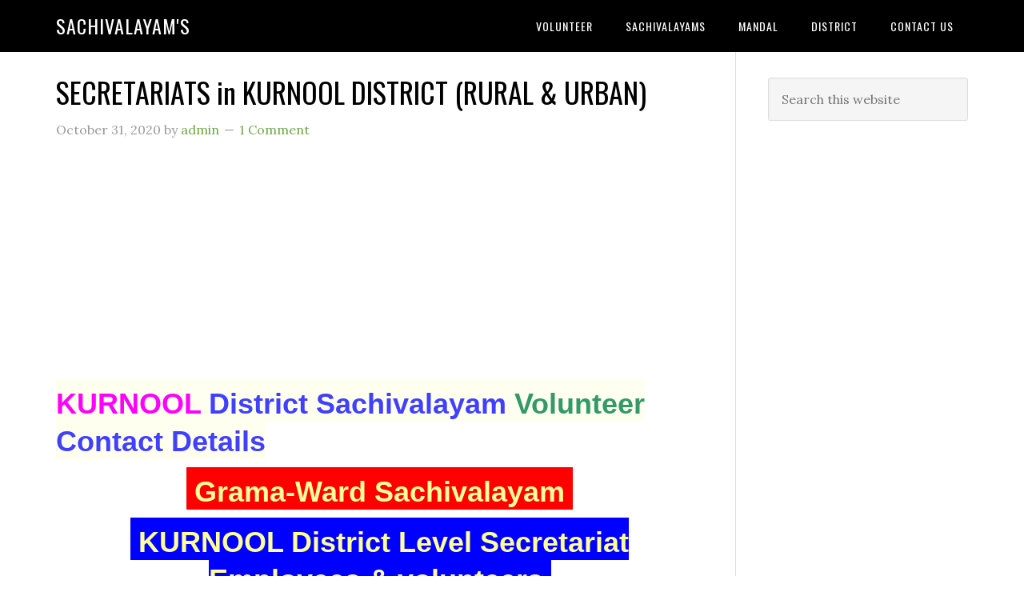

--- FILE ---
content_type: text/html; charset=UTF-8
request_url: https://sachivalayams.com/kurnool/
body_size: 15163
content:
<!DOCTYPE html>
<html lang="en-GB">
<head >
<meta charset="UTF-8" />
<meta name="viewport" content="width=device-width, initial-scale=1" />
<meta name='robots' content='index, follow, max-image-preview:large, max-snippet:-1, max-video-preview:-1' />

	<!-- This site is optimized with the Yoast SEO plugin v26.7 - https://yoast.com/wordpress/plugins/seo/ -->
	<title>SECRETARIATS in KURNOOL DISTRICT (RURAL &amp; URBAN) - Sachivalayam&#039;S</title>
	<link rel="canonical" href="https://sachivalayams.com/kurnool/" />
	<meta property="og:locale" content="en_GB" />
	<meta property="og:type" content="article" />
	<meta property="og:title" content="SECRETARIATS in KURNOOL DISTRICT (RURAL &amp; URBAN) - Sachivalayam&#039;S" />
	<meta property="og:description" content="KURNOOL District Sachivalayam Volunteer Contact Details  Grama-Ward Sachivalayam   KURNOOL District Level Secretariat Employees &amp; volunteers  Total Secretariats : 1188 Total Secretariat Employees : 9907 Total Volunteers : 18620 Department of Rural Development &#8211; Govt. of AP | YSR Pension Kanuka | Contact details District : Kurnool APOnline -DCs Name : M SUDHAKAR Phone Number : 9000760700 [&hellip;]" />
	<meta property="og:url" content="https://sachivalayams.com/kurnool/" />
	<meta property="og:site_name" content="Sachivalayam&#039;S" />
	<meta property="article:published_time" content="2020-10-31T03:28:25+00:00" />
	<meta property="article:modified_time" content="2022-02-26T07:16:08+00:00" />
	<meta name="author" content="admin" />
	<meta name="twitter:card" content="summary_large_image" />
	<meta name="twitter:label1" content="Written by" />
	<meta name="twitter:data1" content="admin" />
	<meta name="twitter:label2" content="Estimated reading time" />
	<meta name="twitter:data2" content="2 minutes" />
	<script type="application/ld+json" class="yoast-schema-graph">{"@context":"https://schema.org","@graph":[{"@type":"Article","@id":"https://sachivalayams.com/kurnool/#article","isPartOf":{"@id":"https://sachivalayams.com/kurnool/"},"author":{"name":"admin","@id":"https://sachivalayams.com/#/schema/person/033c5562bd1679f2dd1070ee87f9455c"},"headline":"SECRETARIATS in KURNOOL DISTRICT (RURAL &#038; URBAN)","datePublished":"2020-10-31T03:28:25+00:00","dateModified":"2022-02-26T07:16:08+00:00","mainEntityOfPage":{"@id":"https://sachivalayams.com/kurnool/"},"wordCount":161,"commentCount":1,"publisher":{"@id":"https://sachivalayams.com/#/schema/person/033c5562bd1679f2dd1070ee87f9455c"},"articleSection":["District"],"inLanguage":"en-GB","potentialAction":[{"@type":"CommentAction","name":"Comment","target":["https://sachivalayams.com/kurnool/#respond"]}]},{"@type":"WebPage","@id":"https://sachivalayams.com/kurnool/","url":"https://sachivalayams.com/kurnool/","name":"SECRETARIATS in KURNOOL DISTRICT (RURAL & URBAN) - Sachivalayam&#039;S","isPartOf":{"@id":"https://sachivalayams.com/#website"},"datePublished":"2020-10-31T03:28:25+00:00","dateModified":"2022-02-26T07:16:08+00:00","breadcrumb":{"@id":"https://sachivalayams.com/kurnool/#breadcrumb"},"inLanguage":"en-GB","potentialAction":[{"@type":"ReadAction","target":["https://sachivalayams.com/kurnool/"]}]},{"@type":"BreadcrumbList","@id":"https://sachivalayams.com/kurnool/#breadcrumb","itemListElement":[{"@type":"ListItem","position":1,"name":"Home","item":"https://sachivalayams.com/"},{"@type":"ListItem","position":2,"name":"SECRETARIATS in KURNOOL DISTRICT (RURAL &#038; URBAN)"}]},{"@type":"WebSite","@id":"https://sachivalayams.com/#website","url":"https://sachivalayams.com/","name":"SachivalayamS","description":"","publisher":{"@id":"https://sachivalayams.com/#/schema/person/033c5562bd1679f2dd1070ee87f9455c"},"potentialAction":[{"@type":"SearchAction","target":{"@type":"EntryPoint","urlTemplate":"https://sachivalayams.com/?s={search_term_string}"},"query-input":{"@type":"PropertyValueSpecification","valueRequired":true,"valueName":"search_term_string"}}],"inLanguage":"en-GB"},{"@type":["Person","Organization"],"@id":"https://sachivalayams.com/#/schema/person/033c5562bd1679f2dd1070ee87f9455c","name":"admin","image":{"@type":"ImageObject","inLanguage":"en-GB","@id":"https://sachivalayams.com/#/schema/person/image/","url":"https://secure.gravatar.com/avatar/c98ad04016fbe7ac0919e79db04debd28e01f8a3e8ae836dbb9ec7a5fca6b881?s=96&d=mm&r=g","contentUrl":"https://secure.gravatar.com/avatar/c98ad04016fbe7ac0919e79db04debd28e01f8a3e8ae836dbb9ec7a5fca6b881?s=96&d=mm&r=g","caption":"admin"},"logo":{"@id":"https://sachivalayams.com/#/schema/person/image/"},"sameAs":["https://sachivalayams.com"]}]}</script>
	<!-- / Yoast SEO plugin. -->


<link rel='dns-prefetch' href='//news.google.com' />
<link rel='dns-prefetch' href='//www.googletagmanager.com' />
<link rel='dns-prefetch' href='//fonts.googleapis.com' />
<link rel="alternate" type="application/rss+xml" title="Sachivalayam&#039;S &raquo; Feed" href="https://sachivalayams.com/feed/" />
<link rel="alternate" type="application/rss+xml" title="Sachivalayam&#039;S &raquo; Comments Feed" href="https://sachivalayams.com/comments/feed/" />
<link rel="alternate" type="application/rss+xml" title="Sachivalayam&#039;S &raquo; SECRETARIATS in KURNOOL DISTRICT (RURAL &#038; URBAN) Comments Feed" href="https://sachivalayams.com/kurnool/feed/" />
<link rel="alternate" title="oEmbed (JSON)" type="application/json+oembed" href="https://sachivalayams.com/wp-json/oembed/1.0/embed?url=https%3A%2F%2Fsachivalayams.com%2Fkurnool%2F" />
<link rel="alternate" title="oEmbed (XML)" type="text/xml+oembed" href="https://sachivalayams.com/wp-json/oembed/1.0/embed?url=https%3A%2F%2Fsachivalayams.com%2Fkurnool%2F&#038;format=xml" />
<style id='wp-img-auto-sizes-contain-inline-css' type='text/css'>
img:is([sizes=auto i],[sizes^="auto," i]){contain-intrinsic-size:3000px 1500px}
/*# sourceURL=wp-img-auto-sizes-contain-inline-css */
</style>

<link rel='stylesheet' id='eleven40-pro-theme-css' href='https://sachivalayams.com/wp-content/themes/eleven40-pro/style.css?ver=2.2.1' type='text/css' media='all' />
<style id='wp-emoji-styles-inline-css' type='text/css'>

	img.wp-smiley, img.emoji {
		display: inline !important;
		border: none !important;
		box-shadow: none !important;
		height: 1em !important;
		width: 1em !important;
		margin: 0 0.07em !important;
		vertical-align: -0.1em !important;
		background: none !important;
		padding: 0 !important;
	}
/*# sourceURL=wp-emoji-styles-inline-css */
</style>
<link rel='stylesheet' id='wp-block-library-css' href='https://sachivalayams.com/wp-includes/css/dist/block-library/style.min.css?ver=6.9' type='text/css' media='all' />
<style id='global-styles-inline-css' type='text/css'>
:root{--wp--preset--aspect-ratio--square: 1;--wp--preset--aspect-ratio--4-3: 4/3;--wp--preset--aspect-ratio--3-4: 3/4;--wp--preset--aspect-ratio--3-2: 3/2;--wp--preset--aspect-ratio--2-3: 2/3;--wp--preset--aspect-ratio--16-9: 16/9;--wp--preset--aspect-ratio--9-16: 9/16;--wp--preset--color--black: #000000;--wp--preset--color--cyan-bluish-gray: #abb8c3;--wp--preset--color--white: #ffffff;--wp--preset--color--pale-pink: #f78da7;--wp--preset--color--vivid-red: #cf2e2e;--wp--preset--color--luminous-vivid-orange: #ff6900;--wp--preset--color--luminous-vivid-amber: #fcb900;--wp--preset--color--light-green-cyan: #7bdcb5;--wp--preset--color--vivid-green-cyan: #00d084;--wp--preset--color--pale-cyan-blue: #8ed1fc;--wp--preset--color--vivid-cyan-blue: #0693e3;--wp--preset--color--vivid-purple: #9b51e0;--wp--preset--gradient--vivid-cyan-blue-to-vivid-purple: linear-gradient(135deg,rgb(6,147,227) 0%,rgb(155,81,224) 100%);--wp--preset--gradient--light-green-cyan-to-vivid-green-cyan: linear-gradient(135deg,rgb(122,220,180) 0%,rgb(0,208,130) 100%);--wp--preset--gradient--luminous-vivid-amber-to-luminous-vivid-orange: linear-gradient(135deg,rgb(252,185,0) 0%,rgb(255,105,0) 100%);--wp--preset--gradient--luminous-vivid-orange-to-vivid-red: linear-gradient(135deg,rgb(255,105,0) 0%,rgb(207,46,46) 100%);--wp--preset--gradient--very-light-gray-to-cyan-bluish-gray: linear-gradient(135deg,rgb(238,238,238) 0%,rgb(169,184,195) 100%);--wp--preset--gradient--cool-to-warm-spectrum: linear-gradient(135deg,rgb(74,234,220) 0%,rgb(151,120,209) 20%,rgb(207,42,186) 40%,rgb(238,44,130) 60%,rgb(251,105,98) 80%,rgb(254,248,76) 100%);--wp--preset--gradient--blush-light-purple: linear-gradient(135deg,rgb(255,206,236) 0%,rgb(152,150,240) 100%);--wp--preset--gradient--blush-bordeaux: linear-gradient(135deg,rgb(254,205,165) 0%,rgb(254,45,45) 50%,rgb(107,0,62) 100%);--wp--preset--gradient--luminous-dusk: linear-gradient(135deg,rgb(255,203,112) 0%,rgb(199,81,192) 50%,rgb(65,88,208) 100%);--wp--preset--gradient--pale-ocean: linear-gradient(135deg,rgb(255,245,203) 0%,rgb(182,227,212) 50%,rgb(51,167,181) 100%);--wp--preset--gradient--electric-grass: linear-gradient(135deg,rgb(202,248,128) 0%,rgb(113,206,126) 100%);--wp--preset--gradient--midnight: linear-gradient(135deg,rgb(2,3,129) 0%,rgb(40,116,252) 100%);--wp--preset--font-size--small: 13px;--wp--preset--font-size--medium: 20px;--wp--preset--font-size--large: 36px;--wp--preset--font-size--x-large: 42px;--wp--preset--spacing--20: 0.44rem;--wp--preset--spacing--30: 0.67rem;--wp--preset--spacing--40: 1rem;--wp--preset--spacing--50: 1.5rem;--wp--preset--spacing--60: 2.25rem;--wp--preset--spacing--70: 3.38rem;--wp--preset--spacing--80: 5.06rem;--wp--preset--shadow--natural: 6px 6px 9px rgba(0, 0, 0, 0.2);--wp--preset--shadow--deep: 12px 12px 50px rgba(0, 0, 0, 0.4);--wp--preset--shadow--sharp: 6px 6px 0px rgba(0, 0, 0, 0.2);--wp--preset--shadow--outlined: 6px 6px 0px -3px rgb(255, 255, 255), 6px 6px rgb(0, 0, 0);--wp--preset--shadow--crisp: 6px 6px 0px rgb(0, 0, 0);}:where(.is-layout-flex){gap: 0.5em;}:where(.is-layout-grid){gap: 0.5em;}body .is-layout-flex{display: flex;}.is-layout-flex{flex-wrap: wrap;align-items: center;}.is-layout-flex > :is(*, div){margin: 0;}body .is-layout-grid{display: grid;}.is-layout-grid > :is(*, div){margin: 0;}:where(.wp-block-columns.is-layout-flex){gap: 2em;}:where(.wp-block-columns.is-layout-grid){gap: 2em;}:where(.wp-block-post-template.is-layout-flex){gap: 1.25em;}:where(.wp-block-post-template.is-layout-grid){gap: 1.25em;}.has-black-color{color: var(--wp--preset--color--black) !important;}.has-cyan-bluish-gray-color{color: var(--wp--preset--color--cyan-bluish-gray) !important;}.has-white-color{color: var(--wp--preset--color--white) !important;}.has-pale-pink-color{color: var(--wp--preset--color--pale-pink) !important;}.has-vivid-red-color{color: var(--wp--preset--color--vivid-red) !important;}.has-luminous-vivid-orange-color{color: var(--wp--preset--color--luminous-vivid-orange) !important;}.has-luminous-vivid-amber-color{color: var(--wp--preset--color--luminous-vivid-amber) !important;}.has-light-green-cyan-color{color: var(--wp--preset--color--light-green-cyan) !important;}.has-vivid-green-cyan-color{color: var(--wp--preset--color--vivid-green-cyan) !important;}.has-pale-cyan-blue-color{color: var(--wp--preset--color--pale-cyan-blue) !important;}.has-vivid-cyan-blue-color{color: var(--wp--preset--color--vivid-cyan-blue) !important;}.has-vivid-purple-color{color: var(--wp--preset--color--vivid-purple) !important;}.has-black-background-color{background-color: var(--wp--preset--color--black) !important;}.has-cyan-bluish-gray-background-color{background-color: var(--wp--preset--color--cyan-bluish-gray) !important;}.has-white-background-color{background-color: var(--wp--preset--color--white) !important;}.has-pale-pink-background-color{background-color: var(--wp--preset--color--pale-pink) !important;}.has-vivid-red-background-color{background-color: var(--wp--preset--color--vivid-red) !important;}.has-luminous-vivid-orange-background-color{background-color: var(--wp--preset--color--luminous-vivid-orange) !important;}.has-luminous-vivid-amber-background-color{background-color: var(--wp--preset--color--luminous-vivid-amber) !important;}.has-light-green-cyan-background-color{background-color: var(--wp--preset--color--light-green-cyan) !important;}.has-vivid-green-cyan-background-color{background-color: var(--wp--preset--color--vivid-green-cyan) !important;}.has-pale-cyan-blue-background-color{background-color: var(--wp--preset--color--pale-cyan-blue) !important;}.has-vivid-cyan-blue-background-color{background-color: var(--wp--preset--color--vivid-cyan-blue) !important;}.has-vivid-purple-background-color{background-color: var(--wp--preset--color--vivid-purple) !important;}.has-black-border-color{border-color: var(--wp--preset--color--black) !important;}.has-cyan-bluish-gray-border-color{border-color: var(--wp--preset--color--cyan-bluish-gray) !important;}.has-white-border-color{border-color: var(--wp--preset--color--white) !important;}.has-pale-pink-border-color{border-color: var(--wp--preset--color--pale-pink) !important;}.has-vivid-red-border-color{border-color: var(--wp--preset--color--vivid-red) !important;}.has-luminous-vivid-orange-border-color{border-color: var(--wp--preset--color--luminous-vivid-orange) !important;}.has-luminous-vivid-amber-border-color{border-color: var(--wp--preset--color--luminous-vivid-amber) !important;}.has-light-green-cyan-border-color{border-color: var(--wp--preset--color--light-green-cyan) !important;}.has-vivid-green-cyan-border-color{border-color: var(--wp--preset--color--vivid-green-cyan) !important;}.has-pale-cyan-blue-border-color{border-color: var(--wp--preset--color--pale-cyan-blue) !important;}.has-vivid-cyan-blue-border-color{border-color: var(--wp--preset--color--vivid-cyan-blue) !important;}.has-vivid-purple-border-color{border-color: var(--wp--preset--color--vivid-purple) !important;}.has-vivid-cyan-blue-to-vivid-purple-gradient-background{background: var(--wp--preset--gradient--vivid-cyan-blue-to-vivid-purple) !important;}.has-light-green-cyan-to-vivid-green-cyan-gradient-background{background: var(--wp--preset--gradient--light-green-cyan-to-vivid-green-cyan) !important;}.has-luminous-vivid-amber-to-luminous-vivid-orange-gradient-background{background: var(--wp--preset--gradient--luminous-vivid-amber-to-luminous-vivid-orange) !important;}.has-luminous-vivid-orange-to-vivid-red-gradient-background{background: var(--wp--preset--gradient--luminous-vivid-orange-to-vivid-red) !important;}.has-very-light-gray-to-cyan-bluish-gray-gradient-background{background: var(--wp--preset--gradient--very-light-gray-to-cyan-bluish-gray) !important;}.has-cool-to-warm-spectrum-gradient-background{background: var(--wp--preset--gradient--cool-to-warm-spectrum) !important;}.has-blush-light-purple-gradient-background{background: var(--wp--preset--gradient--blush-light-purple) !important;}.has-blush-bordeaux-gradient-background{background: var(--wp--preset--gradient--blush-bordeaux) !important;}.has-luminous-dusk-gradient-background{background: var(--wp--preset--gradient--luminous-dusk) !important;}.has-pale-ocean-gradient-background{background: var(--wp--preset--gradient--pale-ocean) !important;}.has-electric-grass-gradient-background{background: var(--wp--preset--gradient--electric-grass) !important;}.has-midnight-gradient-background{background: var(--wp--preset--gradient--midnight) !important;}.has-small-font-size{font-size: var(--wp--preset--font-size--small) !important;}.has-medium-font-size{font-size: var(--wp--preset--font-size--medium) !important;}.has-large-font-size{font-size: var(--wp--preset--font-size--large) !important;}.has-x-large-font-size{font-size: var(--wp--preset--font-size--x-large) !important;}
/*# sourceURL=global-styles-inline-css */
</style>

<style id='classic-theme-styles-inline-css' type='text/css'>
/*! This file is auto-generated */
.wp-block-button__link{color:#fff;background-color:#32373c;border-radius:9999px;box-shadow:none;text-decoration:none;padding:calc(.667em + 2px) calc(1.333em + 2px);font-size:1.125em}.wp-block-file__button{background:#32373c;color:#fff;text-decoration:none}
/*# sourceURL=/wp-includes/css/classic-themes.min.css */
</style>
<link rel='stylesheet' id='wp-components-css' href='https://sachivalayams.com/wp-includes/css/dist/components/style.min.css?ver=6.9' type='text/css' media='all' />
<link rel='stylesheet' id='godaddy-styles-css' href='https://sachivalayams.com/wp-content/plugins/coblocks/includes/Dependencies/GoDaddy/Styles/build/latest.css?ver=2.0.2' type='text/css' media='all' />
<link rel='stylesheet' id='dashicons-css' href='https://sachivalayams.com/wp-includes/css/dashicons.min.css?ver=6.9' type='text/css' media='all' />
<link rel='stylesheet' id='google-fonts-css' href='//fonts.googleapis.com/css?family=Lora%3A400%2C700%7COswald%3A400&#038;ver=3.6.1' type='text/css' media='all' />
<script type="text/javascript" src="https://sachivalayams.com/wp-includes/js/jquery/jquery.min.js?ver=3.7.1" id="jquery-core-js"></script>
<script type="text/javascript" src="https://sachivalayams.com/wp-includes/js/jquery/jquery-migrate.min.js?ver=3.4.1" id="jquery-migrate-js"></script>
<script type="text/javascript" src="https://sachivalayams.com/wp-content/themes/eleven40-pro/js/responsive-menu.js?ver=1.0.0" id="eleven40-responsive-menu-js"></script>

<!-- Google tag (gtag.js) snippet added by Site Kit -->
<!-- Google Analytics snippet added by Site Kit -->
<script type="text/javascript" src="https://www.googletagmanager.com/gtag/js?id=GT-T5P29QM" id="google_gtagjs-js" async></script>
<script type="text/javascript" id="google_gtagjs-js-after">
/* <![CDATA[ */
window.dataLayer = window.dataLayer || [];function gtag(){dataLayer.push(arguments);}
gtag("set","linker",{"domains":["sachivalayams.com"]});
gtag("js", new Date());
gtag("set", "developer_id.dZTNiMT", true);
gtag("config", "GT-T5P29QM", {"googlesitekit_post_type":"post"});
//# sourceURL=google_gtagjs-js-after
/* ]]> */
</script>
<link rel="https://api.w.org/" href="https://sachivalayams.com/wp-json/" /><link rel="alternate" title="JSON" type="application/json" href="https://sachivalayams.com/wp-json/wp/v2/posts/39" /><link rel="EditURI" type="application/rsd+xml" title="RSD" href="https://sachivalayams.com/xmlrpc.php?rsd" />
<link rel='shortlink' href='https://sachivalayams.com/?p=39' />
<meta name="generator" content="Site Kit by Google 1.170.0" /><script type="text/javascript">//<![CDATA[
  function external_links_in_new_windows_loop() {
    if (!document.links) {
      document.links = document.getElementsByTagName('a');
    }
    var change_link = false;
    var force = '';
    var ignore = '';

    for (var t=0; t<document.links.length; t++) {
      var all_links = document.links[t];
      change_link = false;
      
      if(document.links[t].hasAttribute('onClick') == false) {
        // forced if the address starts with http (or also https), but does not link to the current domain
        if(all_links.href.search(/^http/) != -1 && all_links.href.search('sachivalayams.com') == -1 && all_links.href.search(/^#/) == -1) {
          // console.log('Changed ' + all_links.href);
          change_link = true;
        }
          
        if(force != '' && all_links.href.search(force) != -1) {
          // forced
          // console.log('force ' + all_links.href);
          change_link = true;
        }
        
        if(ignore != '' && all_links.href.search(ignore) != -1) {
          // console.log('ignore ' + all_links.href);
          // ignored
          change_link = false;
        }

        if(change_link == true) {
          // console.log('Changed ' + all_links.href);
          document.links[t].setAttribute('onClick', 'javascript:window.open(\'' + all_links.href.replace(/'/g, '') + '\', \'_blank\', \'noopener\'); return false;');
          document.links[t].removeAttribute('target');
        }
      }
    }
  }
  
  // Load
  function external_links_in_new_windows_load(func)
  {  
    var oldonload = window.onload;
    if (typeof window.onload != 'function'){
      window.onload = func;
    } else {
      window.onload = function(){
        oldonload();
        func();
      }
    }
  }

  external_links_in_new_windows_load(external_links_in_new_windows_loop);
  //]]></script>

<script>document.cookie = 'quads_browser_width='+screen.width;</script><link rel="icon" href="https://sachivalayams.com/wp-content/themes/eleven40-pro/images/favicon.ico" />
<link rel="pingback" href="https://sachivalayams.com/xmlrpc.php" />
<!-- Global site tag (gtag.js) - Google Analytics -->
<script async src="https://www.googletagmanager.com/gtag/js?id=G-11DGFKJWWM"></script>
<script>
  window.dataLayer = window.dataLayer || [];
  function gtag(){dataLayer.push(arguments);}
  gtag('js', new Date());

  gtag('config', 'G-11DGFKJWWM');
</script>


<script data-ad-client="ca-pub-9132933522470685" async src="https://pagead2.googlesyndication.com/pagead/js/adsbygoogle.js"></script>


<!-- Global site tag (gtag.js) - Google Analytics -->
<script async src="https://www.googletagmanager.com/gtag/js?id=UA-208205602-1"></script>
<script>
  window.dataLayer = window.dataLayer || [];
  function gtag(){dataLayer.push(arguments);}
  gtag('js', new Date());

  gtag('config', 'UA-208205602-1');
</script>
<meta name="google-site-verification" content="jQcYGAtOIHA1D350X5UyckNT6Dzj6VGMcnCBkhrTVlg">
<!-- Google AdSense meta tags added by Site Kit -->
<meta name="google-adsense-platform-account" content="ca-host-pub-2644536267352236">
<meta name="google-adsense-platform-domain" content="sitekit.withgoogle.com">
<!-- End Google AdSense meta tags added by Site Kit -->
<style type="text/css">.recentcomments a{display:inline !important;padding:0 !important;margin:0 !important;}</style>
<!-- Google Tag Manager snippet added by Site Kit -->
<script type="text/javascript">
/* <![CDATA[ */

			( function( w, d, s, l, i ) {
				w[l] = w[l] || [];
				w[l].push( {'gtm.start': new Date().getTime(), event: 'gtm.js'} );
				var f = d.getElementsByTagName( s )[0],
					j = d.createElement( s ), dl = l != 'dataLayer' ? '&l=' + l : '';
				j.async = true;
				j.src = 'https://www.googletagmanager.com/gtm.js?id=' + i + dl;
				f.parentNode.insertBefore( j, f );
			} )( window, document, 'script', 'dataLayer', 'GTM-WWKBSMCC' );
			
/* ]]> */
</script>

<!-- End Google Tag Manager snippet added by Site Kit -->

<!-- BEGIN Analytics Insights v6.3.12 - https://wordpress.org/plugins/analytics-insights/ -->
<script async src="https://www.googletagmanager.com/gtag/js?id=G-MJHQY7B9LT"></script>
<script>
  window.dataLayer = window.dataLayer || [];
  function gtag(){dataLayer.push(arguments);}
  gtag('js', new Date());
  gtag('config', 'G-MJHQY7B9LT');
  if (window.performance) {
    var timeSincePageLoad = Math.round(performance.now());
    gtag('event', 'timing_complete', {
      'name': 'load',
      'value': timeSincePageLoad,
      'event_category': 'JS Dependencies'
    });
  }
</script>
<!-- END Analytics Insights -->
</head>
<body class="wp-singular post-template-default single single-post postid-39 single-format-standard wp-theme-genesis wp-child-theme-eleven40-pro header-full-width content-sidebar genesis-breadcrumbs-hidden genesis-footer-widgets-hidden eleven40-pro-green">		<!-- Google Tag Manager (noscript) snippet added by Site Kit -->
		<noscript>
			<iframe src="https://www.googletagmanager.com/ns.html?id=GTM-WWKBSMCC" height="0" width="0" style="display:none;visibility:hidden"></iframe>
		</noscript>
		<!-- End Google Tag Manager (noscript) snippet added by Site Kit -->
		<div class="site-container"><header class="site-header"><div class="wrap"><div class="title-area"><p class="site-title"><a href="https://sachivalayams.com/">Sachivalayam&#039;S</a></p></div><nav class="nav-primary" aria-label="Main"><div class="wrap"><ul id="menu-primary-menu" class="menu genesis-nav-menu menu-primary"><li id="menu-item-61245" class="menu-item menu-item-type-taxonomy menu-item-object-category menu-item-has-children menu-item-61245"><a href="https://sachivalayams.com/category/volunteer/"><span >Volunteer</span></a>
<ul class="sub-menu">
	<li id="menu-item-61583" class="menu-item menu-item-type-custom menu-item-object-custom menu-item-61583"><a href="https://sachivalayam.in/volunteer/"><span >Volunteer Contact Numbers</span></a></li>
</ul>
</li>
<li id="menu-item-58848" class="menu-item menu-item-type-taxonomy menu-item-object-category menu-item-58848"><a href="https://sachivalayams.com/category/sachivalayams/"><span >sachivalayams</span></a></li>
<li id="menu-item-58849" class="menu-item menu-item-type-taxonomy menu-item-object-category menu-item-58849"><a href="https://sachivalayams.com/category/mandal/"><span >Mandal</span></a></li>
<li id="menu-item-58850" class="menu-item menu-item-type-taxonomy menu-item-object-category current-post-ancestor current-menu-parent current-post-parent menu-item-58850"><a href="https://sachivalayams.com/category/district/"><span >District</span></a></li>
<li id="menu-item-58847" class="menu-item menu-item-type-post_type menu-item-object-page menu-item-58847"><a href="https://sachivalayams.com/contact-us/"><span >CONTACT US</span></a></li>
</ul></div></nav></div></header><div class="site-inner"><div class="wrap"><div class="content-sidebar-wrap"><main class="content"><article class="post-39 post type-post status-publish format-standard category-district entry" aria-label="SECRETARIATS in KURNOOL DISTRICT (RURAL &#038; URBAN)"><header class="entry-header"><h1 class="entry-title">SECRETARIATS in KURNOOL DISTRICT (RURAL &#038; URBAN)</h1>
<p class="entry-meta"><time class="entry-time">October 31, 2020</time> by <span class="entry-author"><a href="https://sachivalayams.com/author/harshameruva/" class="entry-author-link" rel="author"><span class="entry-author-name">admin</span></a></span> <span class="entry-comments-link"><a href="https://sachivalayams.com/kurnool/#comments">1 Comment</a></span> </p></header><div class="entry-content">
<!-- WP QUADS Content Ad Plugin v. 2.0.98.1 -->
<div class="quads-location quads-ad1" id="quads-ad1" style="float:none;margin:0px;">
<script async src="https://pagead2.googlesyndication.com/pagead/js/adsbygoogle.js"></script>
<!-- Sachi-Begining-of-Post -->
<ins class="adsbygoogle"
     style="display:block"
     data-ad-client="ca-pub-9132933522470685"
     data-ad-slot="7186127125"
     data-ad-format="auto"
     data-full-width-responsive="true"></ins>
<script>
     (adsbygoogle = window.adsbygoogle || []).push({});
</script>
</div>
<h1><a href="https://sachivalayam.in/volunteer/kurnool/"><span style="background-color: #fffff0;"><strong><span style="color: #4040ff; font-family: verdana, geneva, sans-serif;"><span style="color: #ff00ff;">KURNOOL</span> District Sachivalayam <span style="color: #339966;">Volunteer</span> Contact Details</span></strong></span></a></h1>
<h1 style="text-align: center;"><span style="background-color: #ff0000; color: #ffff99;"><strong><span style="font-family: 'comic sans ms', sans-serif;"> Grama-Ward Sachivalayam </span></strong></span></h1>
<h1 style="text-align: center;"><strong><span style="background-color: #0000ff; color: #ffff99;"><span style="font-family: verdana, geneva, sans-serif;"> KURNOOL District Level Secretariat Employees &amp; volunteers </span></span></strong></h1>
<p style="text-align: center;"><strong><span style="background-color: #ccffcc;"><span style="font-size: 20pt; font-family: tahoma, arial, helvetica, sans-serif; background-color: #ccffcc;">Total Secretariats : <span style="color: #ff00ff; background-color: #ffff99;"> 1188</span></span></span></strong></p>
<p style="text-align: center;"><strong><span style="background-color: #ccffcc;"><span style="font-size: 20pt; font-family: tahoma, arial, helvetica, sans-serif; background-color: #ccffcc;">Total Secretariat Employees : <span style="color: #0000ff; background-color: #ffff99;"> 9907</span></span></span></strong></p>
<p style="text-align: center;"><strong><span style="background-color: #ccffcc;"><span style="font-size: 20pt; font-family: tahoma, arial, helvetica, sans-serif; background-color: #ccffcc;">Total Volunteers : <span style="color: #008000; background-color: #ffff99;"> 18620</span></span></span></strong></p>
<hr />
<h1 style="text-align: center;"><span style="color: #000080;"><strong><span style="font-family: 'trebuchet ms', geneva, sans-serif;">Department of Rural Development &#8211; Govt. of AP | YSR Pension Kanuka | Contact details</span></strong></span></h1>
<p><span style="font-size: 16pt; font-family: tahoma, arial, helvetica, sans-serif;">District : <strong>Kurnool</strong></span></p>
<p><strong><span style="text-decoration: underline;"><span style="font-size: 16pt; font-family: tahoma, arial, helvetica, sans-serif;">APOnline -DCs</span></span></strong></p>
<p><span style="font-size: 16pt; font-family: tahoma, arial, helvetica, sans-serif;">Name : <strong><span style="color: #800080;">M SUDHAKAR</span></strong></span></p>
<p><span style="font-size: 16pt; font-family: tahoma, arial, helvetica, sans-serif;">Phone Number : <strong><span style="color: #0000ff; background-color: #ccffff;">9000760700</span></strong></span></p>
<p><strong><span style="text-decoration: underline;"><span style="font-size: 16pt; font-family: tahoma, arial, helvetica, sans-serif;">APOnline- DOEs</span></span></strong></p>
<p><span style="font-size: 16pt; font-family: tahoma, arial, helvetica, sans-serif;">Name : <span style="color: #800080;"><strong>Gopinath K</strong></span></span></p>
<p><span style="font-size: 16pt; font-family: tahoma, arial, helvetica, sans-serif;">Phone Number : <strong><span style="color: #0000ff; background-color: #ccffff;">9000410113</span></strong></span></p>
<!-- WP QUADS Content Ad Plugin v. 2.0.98.1 -->
<div class="quads-location quads-ad3" id="quads-ad3" style="float:none;margin:0px;">
<script async src="https://pagead2.googlesyndication.com/pagead/js/adsbygoogle.js"></script>
<!-- Sachi-Middle -->
<ins class="adsbygoogle"
     style="display:block"
     data-ad-client="ca-pub-9132933522470685"
     data-ad-slot="3246882115"
     data-ad-format="auto"
     data-full-width-responsive="true"></ins>
<script>
     (adsbygoogle = window.adsbygoogle || []).push({});
</script>
</div>

<hr />
<h2 style="text-align: center;"><a href="https://sachivalayam.in/volunteer/kurnool-urban-district-wide-sachivalayam-volunteer-contact-details/"><strong><span style="font-size: 20pt; font-family: verdana, geneva, sans-serif; background-color: #ccffff;"><span style="color: #ff00ff;">SECRETARIAT <span style="color: #000080;">KURNOOL</span></span> <span style="color: #008000;">DISTRICT</span> <span style="color: #0000ff;">(</span><span style="color: #ff0000;">URBAN</span><span style="color: #0000ff;">)</span></span></strong></a></h2>
<table width="341">
<tbody>
<tr>
<td width="42"><strong><span style="color: #800000; font-size: 16pt; font-family: tahoma, arial, helvetica, sans-serif;">S.No</span></strong></td>
<td width="213"><strong><span style="color: #000080; font-size: 16pt; font-family: tahoma, arial, helvetica, sans-serif;">Mandal</span></strong></td>
<td width="85"><strong><span style="color: #003300; font-size: 16pt; font-family: tahoma, arial, helvetica, sans-serif;">Total Urban</span></strong></td>
</tr>
<tr>
<td width="42"><strong><span style="color: #ff0000; font-size: 16pt; font-family: tahoma, arial, helvetica, sans-serif;">1</span></strong></td>
<td width="213"><strong><span style="color: #0000ff; font-size: 16pt; font-family: tahoma, arial, helvetica, sans-serif;"><a style="color: #0000ff;" href="https://sachivalayams.com/adoni-urban/">ADONI (<span style="color: #ff0000;">URBAN</span>)</a></span></strong></td>
<td width="85"><strong><span style="color: #008000; font-size: 16pt; font-family: tahoma, arial, helvetica, sans-serif;">42</span></strong></td>
</tr>
<tr>
<td width="42"><strong><span style="color: #ff0000; font-size: 16pt; font-family: tahoma, arial, helvetica, sans-serif;">2</span></strong></td>
<td width="213"><strong><span style="color: #0000ff; font-size: 16pt; font-family: tahoma, arial, helvetica, sans-serif;"><a style="color: #0000ff;" href="https://sachivalayams.com/kurnool-urban/">KURNOOL (<span style="color: #ff0000;">URBAN</span>)</a></span></strong></td>
<td width="85"><strong><span style="color: #008000; font-size: 16pt; font-family: tahoma, arial, helvetica, sans-serif;">133</span></strong></td>
</tr>
<tr>
<td width="42"><strong><span style="color: #ff0000; font-size: 16pt; font-family: tahoma, arial, helvetica, sans-serif;">3</span></strong></td>
<td width="213"><strong><span style="color: #0000ff; font-size: 16pt; font-family: tahoma, arial, helvetica, sans-serif;"><a style="color: #0000ff;" href="https://sachivalayams.com/nandyal-urban/">NANDYAL (<span style="color: #ff0000;">URBAN</span>)</a></span></strong></td>
<td width="85"><strong><span style="color: #008000; font-size: 16pt; font-family: tahoma, arial, helvetica, sans-serif;">43</span></strong></td>
</tr>
<tr>
<td width="42"><strong><span style="color: #ff0000; font-size: 16pt; font-family: tahoma, arial, helvetica, sans-serif;">4</span></strong></td>
<td width="213"><strong><span style="color: #0000ff; font-size: 16pt; font-family: tahoma, arial, helvetica, sans-serif;"><a style="color: #0000ff;" href="https://sachivalayams.com/yemmiganur-urban/">YEMMIGANUR (<span style="color: #ff0000;">URBAN</span>)</a></span></strong></td>
<td width="85"><strong><span style="color: #008000; font-size: 16pt; font-family: tahoma, arial, helvetica, sans-serif;">26</span></strong></td>
</tr>
<tr>
<td width="42"><strong><span style="color: #ff0000; font-size: 16pt; font-family: tahoma, arial, helvetica, sans-serif;">5</span></strong></td>
<td width="213"><strong><span style="color: #0000ff; font-size: 16pt; font-family: tahoma, arial, helvetica, sans-serif;"><a style="color: #0000ff;" href="https://sachivalayams.com/dhone-urban/">DHONE (<span style="color: #ff0000;">URBAN</span>)</a></span></strong></td>
<td width="85"><strong><span style="color: #008000; font-size: 16pt; font-family: tahoma, arial, helvetica, sans-serif;">16</span></strong></td>
</tr>
<tr>
<td width="42"><strong><span style="color: #ff0000; font-size: 16pt; font-family: tahoma, arial, helvetica, sans-serif;">6</span></strong></td>
<td width="213"><strong><span style="color: #0000ff; font-size: 16pt; font-family: tahoma, arial, helvetica, sans-serif;"><a style="color: #0000ff;" href="https://sachivalayams.com/atmakur-urban-2/">ATMAKUR(<span style="color: #ff0000;">URBAN</span>)</a></span></strong></td>
<td width="85"><strong><span style="color: #008000; font-size: 16pt; font-family: tahoma, arial, helvetica, sans-serif;">13</span></strong></td>
</tr>
<tr>
<td width="42"><strong><span style="color: #ff0000; font-size: 16pt; font-family: tahoma, arial, helvetica, sans-serif;">7</span></strong></td>
<td width="213"><strong><span style="color: #0000ff; font-size: 16pt; font-family: tahoma, arial, helvetica, sans-serif;"><a style="color: #0000ff;" href="https://sachivalayams.com/nandikotkur-urban/">NANDIKOTKUR(<span style="color: #ff0000;">URBAN</span>)</a></span></strong></td>
<td width="85"><strong><span style="color: #008000; font-size: 16pt; font-family: tahoma, arial, helvetica, sans-serif;">14</span></strong></td>
</tr>
<tr>
<td width="42"><strong><span style="color: #ff0000; font-size: 16pt; font-family: tahoma, arial, helvetica, sans-serif;">8</span></strong></td>
<td width="213"><strong><span style="color: #0000ff; font-size: 16pt; font-family: tahoma, arial, helvetica, sans-serif;"><a style="color: #0000ff;" href="https://sachivalayams.com/allagadda-urban/">ALLAGADDA(<span style="color: #ff0000;">URBAN</span>)</a></span></strong></td>
<td width="85"><strong><span style="color: #008000; font-size: 16pt; font-family: tahoma, arial, helvetica, sans-serif;">10</span></strong></td>
</tr>
<tr>
<td width="42"><strong><span style="color: #ff0000; font-size: 16pt; font-family: tahoma, arial, helvetica, sans-serif;">9</span></strong></td>
<td width="213"><strong><span style="color: #0000ff; font-size: 16pt; font-family: tahoma, arial, helvetica, sans-serif;"><a style="color: #0000ff;" href="https://sachivalayams.com/gudur-urban-2/">GUDUR(<span style="color: #ff0000;">URBAN</span>)</a></span></strong></td>
<td width="85"><strong><span style="color: #008000; font-size: 16pt; font-family: tahoma, arial, helvetica, sans-serif;">6</span></strong></td>
</tr>
<tr>
<td colspan="2" width="255"><strong><span style="color: #008080; font-size: 16pt; font-family: tahoma, arial, helvetica, sans-serif;">Totals</span></strong></td>
<td width="85"><strong><span style="color: #ff00ff; font-size: 16pt; font-family: tahoma, arial, helvetica, sans-serif;">303</span></strong></td>
</tr>
</tbody>
</table>
<h2 style="text-align: center;"><a href="https://sachivalayam.in/volunteer/kurnool-rural-district-wide-sachivalayam-volunteer-contact-details/"><strong><span style="font-size: 20pt; font-family: verdana, geneva, sans-serif; background-color: #ccffff;"><span style="color: #ff00ff;">SECRETARIAT <span style="color: #000080;">KURNOOL</span></span> <span style="color: #ff0000;">DISTRICT</span> <span style="color: #ff00ff;">(</span><span style="color: #008000;">RURAL</span><span style="color: #ff00ff;">)</span></span></strong></a></h2>
<table width="341">
<tbody>
<tr>
<td width="42"><strong><span style="color: #800000; font-size: 16pt; font-family: tahoma, arial, helvetica, sans-serif;">S.No</span></strong></td>
<td width="213"><strong><span style="color: #003366; font-size: 16pt; font-family: tahoma, arial, helvetica, sans-serif;">Mandal</span></strong></td>
<td width="85"><strong><span style="color: #003300; font-size: 16pt; font-family: tahoma, arial, helvetica, sans-serif;">Total Rural</span></strong></td>
</tr>
<tr>
<td width="42"><strong><span style="color: #ff0000; font-size: 16pt; font-family: tahoma, arial, helvetica, sans-serif;">1</span></strong></td>
<td width="213"><strong><span style="color: #0000ff; font-size: 16pt; font-family: tahoma, arial, helvetica, sans-serif;"><a style="color: #0000ff;" href="https://sachivalayams.com/halaharvi-rural/">HALAHARVI</a></span></strong></td>
<td width="85"><strong><span style="color: #008000; font-size: 16pt; font-family: tahoma, arial, helvetica, sans-serif;">15</span></strong></td>
</tr>
<tr>
<td width="42"><strong><span style="color: #ff0000; font-size: 16pt; font-family: tahoma, arial, helvetica, sans-serif;">2</span></strong></td>
<td width="213"><strong><span style="color: #0000ff; font-size: 16pt; font-family: tahoma, arial, helvetica, sans-serif;"><a style="color: #0000ff;" href="https://sachivalayams.com/chippagiri-rural/">CHIPPAGIRI</a></span></strong></td>
<td width="85"><strong><span style="color: #008000; font-size: 16pt; font-family: tahoma, arial, helvetica, sans-serif;">9</span></strong></td>
</tr>
<tr>
<td width="42"><strong><span style="color: #ff0000; font-size: 16pt; font-family: tahoma, arial, helvetica, sans-serif;">3</span></strong></td>
<td width="213"><strong><span style="color: #0000ff; font-size: 16pt; font-family: tahoma, arial, helvetica, sans-serif;"><a style="color: #0000ff;" href="https://sachivalayams.com/maddikera-rural/">MADDIKERA</a></span></strong></td>
<td width="85"><strong><span style="color: #008000; font-size: 16pt; font-family: tahoma, arial, helvetica, sans-serif;">9</span></strong></td>
</tr>
<tr>
<td width="42"><strong><span style="color: #ff0000; font-size: 16pt; font-family: tahoma, arial, helvetica, sans-serif;">4</span></strong></td>
<td width="213"><strong><span style="color: #0000ff; font-size: 16pt; font-family: tahoma, arial, helvetica, sans-serif;"><a style="color: #0000ff;" href="https://sachivalayams.com/pattikonda-rural/">PATTIKONDA</a></span></strong></td>
<td width="85"><strong><span style="color: #008000; font-size: 16pt; font-family: tahoma, arial, helvetica, sans-serif;">19</span></strong></td>
</tr>
<tr>
<td width="42"><strong><span style="color: #ff0000; font-size: 16pt; font-family: tahoma, arial, helvetica, sans-serif;">5</span></strong></td>
<td width="213"><strong><span style="color: #0000ff; font-size: 16pt; font-family: tahoma, arial, helvetica, sans-serif;"><a style="color: #0000ff;" href="https://sachivalayams.com/tuggali-rural/">TUGGALI</a></span></strong></td>
<td width="85"><strong><span style="color: #008000; font-size: 16pt; font-family: tahoma, arial, helvetica, sans-serif;">18</span></strong></td>
</tr>
<tr>
<td width="42"><strong><span style="color: #ff0000; font-size: 16pt; font-family: tahoma, arial, helvetica, sans-serif;">6</span></strong></td>
<td width="213"><strong><span style="color: #0000ff; font-size: 16pt; font-family: tahoma, arial, helvetica, sans-serif;"><a style="color: #0000ff;" href="https://sachivalayams.com/dhone-rural/">DHONE</a></span></strong></td>
<td width="85"><strong><span style="color: #008000; font-size: 16pt; font-family: tahoma, arial, helvetica, sans-serif;">20</span></strong></td>
</tr>
<tr>
<td width="42"><strong><span style="color: #ff0000; font-size: 16pt; font-family: tahoma, arial, helvetica, sans-serif;">7</span></strong></td>
<td width="213"><strong><span style="color: #0000ff; font-size: 16pt; font-family: tahoma, arial, helvetica, sans-serif;"><a style="color: #0000ff;" href="https://sachivalayams.com/peapully-rural/">PEAPULLY</a></span></strong></td>
<td width="85"><strong><span style="color: #008000; font-size: 16pt; font-family: tahoma, arial, helvetica, sans-serif;">23</span></strong></td>
</tr>
<tr>
<td width="42"><strong><span style="color: #ff0000; font-size: 16pt; font-family: tahoma, arial, helvetica, sans-serif;">8</span></strong></td>
<td width="213"><strong><span style="color: #0000ff; font-size: 16pt; font-family: tahoma, arial, helvetica, sans-serif;"><a style="color: #0000ff;" href="https://sachivalayams.com/owk-rural/">OWK</a></span></strong></td>
<td width="85"><strong><span style="color: #008000; font-size: 16pt; font-family: tahoma, arial, helvetica, sans-serif;">18</span></strong></td>
</tr>
<tr>
<td width="42"><strong><span style="color: #ff0000; font-size: 16pt; font-family: tahoma, arial, helvetica, sans-serif;">9</span></strong></td>
<td width="213"><strong><span style="color: #0000ff; font-size: 16pt; font-family: tahoma, arial, helvetica, sans-serif;"><a style="color: #0000ff;" href="https://sachivalayams.com/kolimigundla-rural/">KOLIMIGUNDLA</a></span></strong></td>
<td width="85"><strong><span style="color: #008000; font-size: 16pt; font-family: tahoma, arial, helvetica, sans-serif;">16</span></strong></td>
</tr>
<tr>
<td width="42"><strong><span style="color: #ff0000; font-size: 16pt; font-family: tahoma, arial, helvetica, sans-serif;">10</span></strong></td>
<td width="213"><strong><span style="color: #0000ff; font-size: 16pt; font-family: tahoma, arial, helvetica, sans-serif;"><a style="color: #0000ff;" href="https://sachivalayams.com/sanjamala-rural/">SANJAMALA</a></span></strong></td>
<td width="85"><strong><span style="color: #008000; font-size: 16pt; font-family: tahoma, arial, helvetica, sans-serif;">11</span></strong></td>
</tr>
<tr>
<td width="42"><strong><span style="color: #ff0000; font-size: 16pt; font-family: tahoma, arial, helvetica, sans-serif;">11</span></strong></td>
<td width="213"><strong><span style="color: #0000ff; font-size: 16pt; font-family: tahoma, arial, helvetica, sans-serif;"><a style="color: #0000ff;" href="https://sachivalayams.com/banaganapalli-rural/">BANAGANAPALLI</a></span></strong></td>
<td width="85"><strong><span style="color: #008000; font-size: 16pt; font-family: tahoma, arial, helvetica, sans-serif;">25</span></strong></td>
</tr>
<tr>
<td width="42"><strong><span style="color: #ff0000; font-size: 16pt; font-family: tahoma, arial, helvetica, sans-serif;">12</span></strong></td>
<td width="213"><strong><span style="color: #0000ff; font-size: 16pt; font-family: tahoma, arial, helvetica, sans-serif;"><a style="color: #0000ff;" href="https://sachivalayams.com/koilkuntla-rural/">KOILKUNTLA</a></span></strong></td>
<td width="85"><strong><span style="color: #008000; font-size: 16pt; font-family: tahoma, arial, helvetica, sans-serif;">12</span></strong></td>
</tr>
<tr>
<td width="42"><strong><span style="color: #ff0000; font-size: 16pt; font-family: tahoma, arial, helvetica, sans-serif;">13</span></strong></td>
<td width="213"><strong><span style="color: #0000ff; font-size: 16pt; font-family: tahoma, arial, helvetica, sans-serif;"><a style="color: #0000ff;" href="https://sachivalayams.com/gospadu-rural/">GOSPADU</a></span></strong></td>
<td width="85"><strong><span style="color: #008000; font-size: 16pt; font-family: tahoma, arial, helvetica, sans-serif;">12</span></strong></td>
</tr>
<tr>
<td width="42"><strong><span style="color: #ff0000; font-size: 16pt; font-family: tahoma, arial, helvetica, sans-serif;">14</span></strong></td>
<td width="213"><strong><span style="color: #0000ff; font-size: 16pt; font-family: tahoma, arial, helvetica, sans-serif;"><a style="color: #0000ff;" href="https://sachivalayams.com/dornipadu-rural/">DORNIPADU</a></span></strong></td>
<td width="85"><strong><span style="color: #008000; font-size: 16pt; font-family: tahoma, arial, helvetica, sans-serif;">9</span></strong></td>
</tr>
<tr>
<td width="42"><strong><span style="color: #ff0000; font-size: 16pt; font-family: tahoma, arial, helvetica, sans-serif;">15</span></strong></td>
<td width="213"><strong><span style="color: #0000ff; font-size: 16pt; font-family: tahoma, arial, helvetica, sans-serif;"><a style="color: #0000ff;" href="https://sachivalayams.com/uyyalawada-rural/">UYYALAWADA</a></span></strong></td>
<td width="85"><strong><span style="color: #008000; font-size: 16pt; font-family: tahoma, arial, helvetica, sans-serif;">11</span></strong></td>
</tr>
<tr>
<td width="42"><strong><span style="color: #ff0000; font-size: 16pt; font-family: tahoma, arial, helvetica, sans-serif;">16</span></strong></td>
<td width="213"><strong><span style="color: #0000ff; font-size: 16pt; font-family: tahoma, arial, helvetica, sans-serif;"><a style="color: #0000ff;" href="https://sachivalayams.com/chagalamarri-rural/">CHAGALAMARRI</a></span></strong></td>
<td width="85"><strong><span style="color: #008000; font-size: 16pt; font-family: tahoma, arial, helvetica, sans-serif;">17</span></strong></td>
</tr>
<tr>
<td width="42"><strong><span style="color: #ff0000; font-size: 16pt; font-family: tahoma, arial, helvetica, sans-serif;">17</span></strong></td>
<td width="213"><strong><span style="color: #0000ff; font-size: 16pt; font-family: tahoma, arial, helvetica, sans-serif;"><a style="color: #0000ff;" href="https://sachivalayams.com/allagadda-rural/">ALLAGADDA</a></span></strong></td>
<td width="85"><strong><span style="color: #008000; font-size: 16pt; font-family: tahoma, arial, helvetica, sans-serif;">12</span></strong></td>
</tr>
<tr>
<td width="42"><strong><span style="color: #ff0000; font-size: 16pt; font-family: tahoma, arial, helvetica, sans-serif;">18</span></strong></td>
<td width="213"><strong><span style="color: #0000ff; font-size: 16pt; font-family: tahoma, arial, helvetica, sans-serif;"><a style="color: #0000ff;" href="https://sachivalayams.com/rudravaram-rural/">RUDRAVARAM</a></span></strong></td>
<td width="85"><strong><span style="color: #008000; font-size: 16pt; font-family: tahoma, arial, helvetica, sans-serif;">16</span></strong></td>
</tr>
<tr>
<td width="42"><strong><span style="color: #ff0000; font-size: 16pt; font-family: tahoma, arial, helvetica, sans-serif;">19</span></strong></td>
<td width="213"><strong><span style="color: #0000ff; font-size: 16pt; font-family: tahoma, arial, helvetica, sans-serif;"><a style="color: #0000ff;" href="https://sachivalayams.com/sirivella-rural/">SIRIVELLA</a></span></strong></td>
<td width="85"><strong><span style="color: #008000; font-size: 16pt; font-family: tahoma, arial, helvetica, sans-serif;">16</span></strong></td>
</tr>
<tr>
<td width="42"><strong><span style="color: #ff0000; font-size: 16pt; font-family: tahoma, arial, helvetica, sans-serif;">20</span></strong></td>
<td width="213"><strong><span style="color: #0000ff; font-size: 16pt; font-family: tahoma, arial, helvetica, sans-serif;"><a style="color: #0000ff;" href="https://sachivalayams.com/mahanandi-rural/">MAHANANDI</a></span></strong></td>
<td width="85"><strong><span style="color: #008000; font-size: 16pt; font-family: tahoma, arial, helvetica, sans-serif;">11</span></strong></td>
</tr>
<tr>
<td width="42"><strong><span style="color: #ff0000; font-size: 16pt; font-family: tahoma, arial, helvetica, sans-serif;">21</span></strong></td>
<td width="213"><strong><span style="color: #0000ff; font-size: 16pt; font-family: tahoma, arial, helvetica, sans-serif;"><a style="color: #0000ff;" href="https://sachivalayams.com/nandyal-rural/">NANDYAL</a></span></strong></td>
<td width="85"><strong><span style="color: #008000; font-size: 16pt; font-family: tahoma, arial, helvetica, sans-serif;">22</span></strong></td>
</tr>
<tr>
<td width="42"><strong><span style="color: #ff0000; font-size: 16pt; font-family: tahoma, arial, helvetica, sans-serif;">22</span></strong></td>
<td width="213"><strong><span style="color: #0000ff; font-size: 16pt; font-family: tahoma, arial, helvetica, sans-serif;"><a style="color: #0000ff;" href="https://sachivalayams.com/bandiatmakur-rural/">BANDIATMAKUR</a></span></strong></td>
<td width="85"><strong><span style="color: #008000; font-size: 16pt; font-family: tahoma, arial, helvetica, sans-serif;">15</span></strong></td>
</tr>
<tr>
<td width="42"><strong><span style="color: #ff0000; font-size: 16pt; font-family: tahoma, arial, helvetica, sans-serif;">23</span></strong></td>
<td width="213"><strong><span style="color: #0000ff; font-size: 16pt; font-family: tahoma, arial, helvetica, sans-serif;"><a style="color: #0000ff;" href="https://sachivalayams.com/gadivemula-rural/">GADIVEMULA</a></span></strong></td>
<td width="85"><strong><span style="color: #008000; font-size: 16pt; font-family: tahoma, arial, helvetica, sans-serif;">14</span></strong></td>
</tr>
<tr>
<td width="42"><strong><span style="color: #ff0000; font-size: 16pt; font-family: tahoma, arial, helvetica, sans-serif;">24</span></strong></td>
<td width="213"><strong><span style="color: #0000ff; font-size: 16pt; font-family: tahoma, arial, helvetica, sans-serif;"><a style="color: #0000ff;" href="https://sachivalayams.com/panyam-rural/">PANYAM</a></span></strong></td>
<td width="85"><strong><span style="color: #008000; font-size: 16pt; font-family: tahoma, arial, helvetica, sans-serif;">19</span></strong></td>
</tr>
<tr>
<td width="42"><strong><span style="color: #ff0000; font-size: 16pt; font-family: tahoma, arial, helvetica, sans-serif;">25</span></strong></td>
<td width="213"><strong><span style="color: #0000ff; font-size: 16pt; font-family: tahoma, arial, helvetica, sans-serif;"><a style="color: #0000ff;" href="https://sachivalayams.com/bethamcherla-rural/">BETHAMCHERLA</a></span></strong></td>
<td width="85"><strong><span style="color: #008000; font-size: 16pt; font-family: tahoma, arial, helvetica, sans-serif;">21</span></strong></td>
</tr>
<tr>
<td width="42"><strong><span style="color: #ff0000; font-size: 16pt; font-family: tahoma, arial, helvetica, sans-serif;">26</span></strong></td>
<td width="213"><strong><span style="color: #0000ff; font-size: 16pt; font-family: tahoma, arial, helvetica, sans-serif;"><a style="color: #0000ff;" href="https://sachivalayams.com/veldurthy-rural-2/">VELDURTHY</a></span></strong></td>
<td width="85"><strong><span style="color: #008000; font-size: 16pt; font-family: tahoma, arial, helvetica, sans-serif;">18</span></strong></td>
</tr>
<tr>
<td width="42"><strong><span style="color: #ff0000; font-size: 16pt; font-family: tahoma, arial, helvetica, sans-serif;">27</span></strong></td>
<td width="213"><strong><span style="color: #0000ff; font-size: 16pt; font-family: tahoma, arial, helvetica, sans-serif;"><a style="color: #0000ff;" href="https://sachivalayams.com/krishnagiri-rural/">KRISHNAGIRI</a></span></strong></td>
<td width="85"><strong><span style="color: #008000; font-size: 16pt; font-family: tahoma, arial, helvetica, sans-serif;">14</span></strong></td>
</tr>
<tr>
<td width="42"><strong><span style="color: #ff0000; font-size: 16pt; font-family: tahoma, arial, helvetica, sans-serif;">28</span></strong></td>
<td width="213"><strong><span style="color: #0000ff; font-size: 16pt; font-family: tahoma, arial, helvetica, sans-serif;"><a style="color: #0000ff;" href="https://sachivalayams.com/devanakonda-rural/">DEVANAKONDA</a></span></strong></td>
<td width="85"><strong><span style="color: #008000; font-size: 16pt; font-family: tahoma, arial, helvetica, sans-serif;">22</span></strong></td>
</tr>
<tr>
<td width="42"><strong><span style="color: #ff0000; font-size: 16pt; font-family: tahoma, arial, helvetica, sans-serif;">29</span></strong></td>
<td width="213"><strong><span style="color: #0000ff; font-size: 16pt; font-family: tahoma, arial, helvetica, sans-serif;"><a style="color: #0000ff;" href="https://sachivalayams.com/aspari-rural/">ASPARI</a></span></strong></td>
<td width="85"><strong><span style="color: #008000; font-size: 16pt; font-family: tahoma, arial, helvetica, sans-serif;">19</span></strong></td>
</tr>
<tr>
<td width="42"><strong><span style="color: #ff0000; font-size: 16pt; font-family: tahoma, arial, helvetica, sans-serif;">30</span></strong></td>
<td width="213"><strong><span style="color: #0000ff; font-size: 16pt; font-family: tahoma, arial, helvetica, sans-serif;"><a style="color: #0000ff;" href="https://sachivalayams.com/alur-rural/">ALUR</a></span></strong></td>
<td width="85"><strong><span style="color: #008000; font-size: 16pt; font-family: tahoma, arial, helvetica, sans-serif;">17</span></strong></td>
</tr>
<tr>
<td width="42"><strong><span style="color: #ff0000; font-size: 16pt; font-family: tahoma, arial, helvetica, sans-serif;">31</span></strong></td>
<td width="213"><strong><span style="color: #0000ff; font-size: 16pt; font-family: tahoma, arial, helvetica, sans-serif;"><a style="color: #0000ff;" href="https://sachivalayams.com/holagunda-rural/">HOLAGUNDA</a></span></strong></td>
<td width="85"><strong><span style="color: #008000; font-size: 16pt; font-family: tahoma, arial, helvetica, sans-serif;">16</span></strong></td>
</tr>
<tr>
<td width="42"><strong><span style="color: #ff0000; font-size: 16pt; font-family: tahoma, arial, helvetica, sans-serif;">32</span></strong></td>
<td width="213"><strong><span style="color: #0000ff; font-size: 16pt; font-family: tahoma, arial, helvetica, sans-serif;"><a style="color: #0000ff;" href="https://sachivalayams.com/adoni-rural/">ADONI</a></span></strong></td>
<td width="85"><strong><span style="color: #008000; font-size: 16pt; font-family: tahoma, arial, helvetica, sans-serif;">35</span></strong></td>
</tr>
<tr>
<td width="42"><strong><span style="color: #ff0000; font-size: 16pt; font-family: tahoma, arial, helvetica, sans-serif;">33</span></strong></td>
<td width="213"><strong><span style="color: #0000ff; font-size: 16pt; font-family: tahoma, arial, helvetica, sans-serif;"><a style="color: #0000ff;" href="https://sachivalayams.com/peddakadubur-rural/">PEDDAKADUBUR</a></span></strong></td>
<td width="85"><strong><span style="color: #008000; font-size: 16pt; font-family: tahoma, arial, helvetica, sans-serif;">18</span></strong></td>
</tr>
<tr>
<td width="42"><strong><span style="color: #ff0000; font-size: 16pt; font-family: tahoma, arial, helvetica, sans-serif;">34</span></strong></td>
<td width="213"><strong><span style="color: #0000ff; font-size: 16pt; font-family: tahoma, arial, helvetica, sans-serif;"><a style="color: #0000ff;" href="https://sachivalayams.com/yemmiganur-rural/">YEMMIGANUR</a></span></strong></td>
<td width="85"><strong><span style="color: #008000; font-size: 16pt; font-family: tahoma, arial, helvetica, sans-serif;">23</span></strong></td>
</tr>
<tr>
<td width="42"><strong><span style="color: #ff0000; font-size: 16pt; font-family: tahoma, arial, helvetica, sans-serif;">35</span></strong></td>
<td width="213"><strong><span style="color: #0000ff; font-size: 16pt; font-family: tahoma, arial, helvetica, sans-serif;"><a style="color: #0000ff;" href="https://sachivalayams.com/gonegandla-rural/">GONEGANDLA</a></span></strong></td>
<td width="85"><strong><span style="color: #008000; font-size: 16pt; font-family: tahoma, arial, helvetica, sans-serif;">23</span></strong></td>
</tr>
<tr>
<td width="42"><strong><span style="color: #ff0000; font-size: 16pt; font-family: tahoma, arial, helvetica, sans-serif;">36</span></strong></td>
<td width="213"><strong><span style="color: #0000ff; font-size: 16pt; font-family: tahoma, arial, helvetica, sans-serif;"><a style="color: #0000ff;" href="https://sachivalayams.com/kodumur-rural/">KODUMUR</a></span></strong></td>
<td width="85"><strong><span style="color: #008000; font-size: 16pt; font-family: tahoma, arial, helvetica, sans-serif;">21</span></strong></td>
</tr>
<tr>
<td width="42"><strong><span style="color: #ff0000; font-size: 16pt; font-family: tahoma, arial, helvetica, sans-serif;">37</span></strong></td>
<td width="213"><strong><span style="color: #0000ff; font-size: 16pt; font-family: tahoma, arial, helvetica, sans-serif;"><a style="color: #0000ff;" href="https://sachivalayams.com/kallur-rural/">KALLUR</a></span></strong></td>
<td width="85"><strong><span style="color: #008000; font-size: 16pt; font-family: tahoma, arial, helvetica, sans-serif;">19</span></strong></td>
</tr>
<tr>
<td width="42"><strong><span style="color: #ff0000; font-size: 16pt; font-family: tahoma, arial, helvetica, sans-serif;">38</span></strong></td>
<td width="213"><strong><span style="color: #0000ff; font-size: 16pt; font-family: tahoma, arial, helvetica, sans-serif;"><a style="color: #0000ff;" href="https://sachivalayams.com/pagidyala-rural/">PAGIDYALA</a></span></strong></td>
<td width="85"><strong><span style="color: #008000; font-size: 16pt; font-family: tahoma, arial, helvetica, sans-serif;">10</span></strong></td>
</tr>
<tr>
<td width="42"><strong><span style="color: #ff0000; font-size: 16pt; font-family: tahoma, arial, helvetica, sans-serif;">39</span></strong></td>
<td width="213"><strong><span style="color: #0000ff; font-size: 16pt; font-family: tahoma, arial, helvetica, sans-serif;"><a style="color: #0000ff;" href="https://sachivalayams.com/nandikotkur-rural/">NANDIKOTKUR</a></span></strong></td>
<td width="85"><strong><span style="color: #008000; font-size: 16pt; font-family: tahoma, arial, helvetica, sans-serif;">13</span></strong></td>
</tr>
<tr>
<td width="42"><strong><span style="color: #ff0000; font-size: 16pt; font-family: tahoma, arial, helvetica, sans-serif;">40</span></strong></td>
<td width="213"><strong><span style="color: #0000ff; font-size: 16pt; font-family: tahoma, arial, helvetica, sans-serif;"><a style="color: #0000ff;" href="https://sachivalayams.com/kurnool-rural/">KURNOOL</a></span></strong></td>
<td width="85"><strong><span style="color: #008000; font-size: 16pt; font-family: tahoma, arial, helvetica, sans-serif;">25</span></strong></td>
</tr>
<tr>
<td width="42"><strong><span style="color: #ff0000; font-size: 16pt; font-family: tahoma, arial, helvetica, sans-serif;">41</span></strong></td>
<td width="213"><strong><span style="color: #0000ff; font-size: 16pt; font-family: tahoma, arial, helvetica, sans-serif;"><a style="color: #0000ff;" href="https://sachivalayams.com/gudur-rural-2/">GUDUR</a></span></strong></td>
<td width="85"><strong><span style="color: #008000; font-size: 16pt; font-family: tahoma, arial, helvetica, sans-serif;">9</span></strong></td>
</tr>
<tr>
<td width="42"><strong><span style="color: #ff0000; font-size: 16pt; font-family: tahoma, arial, helvetica, sans-serif;">42</span></strong></td>
<td width="213"><strong><span style="color: #0000ff; font-size: 16pt; font-family: tahoma, arial, helvetica, sans-serif;"><a style="color: #0000ff;" href="https://sachivalayams.com/c-belagal-rural/">C-BELAGAL</a></span></strong></td>
<td width="85"><strong><span style="color: #008000; font-size: 16pt; font-family: tahoma, arial, helvetica, sans-serif;">16</span></strong></td>
</tr>
<tr>
<td width="42"><strong><span style="color: #ff0000; font-size: 16pt; font-family: tahoma, arial, helvetica, sans-serif;">43</span></strong></td>
<td width="213"><strong><span style="color: #0000ff; font-size: 16pt; font-family: tahoma, arial, helvetica, sans-serif;"><a style="color: #0000ff;" href="https://sachivalayams.com/nandavaram-rural/">NANDAVARAM</a></span></strong></td>
<td width="85"><strong><span style="color: #008000; font-size: 16pt; font-family: tahoma, arial, helvetica, sans-serif;">19</span></strong></td>
</tr>
<tr>
<td width="42"><strong><span style="color: #ff0000; font-size: 16pt; font-family: tahoma, arial, helvetica, sans-serif;">44</span></strong></td>
<td width="213"><strong><span style="color: #0000ff; font-size: 16pt; font-family: tahoma, arial, helvetica, sans-serif;"><a style="color: #0000ff;" href="https://sachivalayams.com/mantralayam-rural/">MANTRALAYAM</a></span></strong></td>
<td width="85"><strong><span style="color: #008000; font-size: 16pt; font-family: tahoma, arial, helvetica, sans-serif;">20</span></strong></td>
</tr>
<tr>
<td width="42"><strong><span style="color: #ff0000; font-size: 16pt; font-family: tahoma, arial, helvetica, sans-serif;">45</span></strong></td>
<td width="213"><strong><span style="color: #0000ff; font-size: 16pt; font-family: tahoma, arial, helvetica, sans-serif;"><a style="color: #0000ff;" href="https://sachivalayams.com/kosigi-rural/">KOSIGI</a></span></strong></td>
<td width="85"><strong><span style="color: #008000; font-size: 16pt; font-family: tahoma, arial, helvetica, sans-serif;">19</span></strong></td>
</tr>
<tr>
<td width="42"><strong><span style="color: #ff0000; font-size: 16pt; font-family: tahoma, arial, helvetica, sans-serif;">46</span></strong></td>
<td width="213"><strong><span style="color: #0000ff; font-size: 16pt; font-family: tahoma, arial, helvetica, sans-serif;"><a style="color: #0000ff;" href="https://sachivalayams.com/kowthalam-rural/">KOWTHALAM</a></span></strong></td>
<td width="85"><strong><span style="color: #008000; font-size: 16pt; font-family: tahoma, arial, helvetica, sans-serif;">23</span></strong></td>
</tr>
<tr>
<td width="42"><strong><span style="color: #ff0000; font-size: 16pt; font-family: tahoma, arial, helvetica, sans-serif;">47</span></strong></td>
<td width="213"><strong><span style="color: #0000ff; font-size: 16pt; font-family: tahoma, arial, helvetica, sans-serif;"><a style="color: #0000ff;" href="https://sachivalayams.com/orvkal-rural/">ORVKAL</a></span></strong></td>
<td width="85"><strong><span style="color: #008000; font-size: 16pt; font-family: tahoma, arial, helvetica, sans-serif;">19</span></strong></td>
</tr>
<tr>
<td width="42"><strong><span style="color: #ff0000; font-size: 16pt; font-family: tahoma, arial, helvetica, sans-serif;">48</span></strong></td>
<td width="213"><strong><span style="color: #0000ff; font-size: 16pt; font-family: tahoma, arial, helvetica, sans-serif;"><a style="color: #0000ff;" href="https://sachivalayams.com/midthur-rural/">MIDTHUR</a></span></strong></td>
<td width="85"><strong><span style="color: #008000; font-size: 16pt; font-family: tahoma, arial, helvetica, sans-serif;">14</span></strong></td>
</tr>
<tr>
<td width="42"><strong><span style="color: #ff0000; font-size: 16pt; font-family: tahoma, arial, helvetica, sans-serif;">49</span></strong></td>
<td width="213"><strong><span style="color: #0000ff; font-size: 16pt; font-family: tahoma, arial, helvetica, sans-serif;"><a style="color: #0000ff;" href="https://sachivalayams.com/jupadubungalow-rural/">JUPADUBUNGALOW</a></span></strong></td>
<td width="85"><strong><span style="color: #008000; font-size: 16pt; font-family: tahoma, arial, helvetica, sans-serif;">11</span></strong></td>
</tr>
<tr>
<td width="42"><strong><span style="color: #ff0000; font-size: 16pt; font-family: tahoma, arial, helvetica, sans-serif;">50</span></strong></td>
<td width="213"><strong><span style="color: #0000ff; font-size: 16pt; font-family: tahoma, arial, helvetica, sans-serif;"><a style="color: #0000ff;" href="https://sachivalayams.com/pamulapadu-rural/">PAMULAPADU</a></span></strong></td>
<td width="85"><strong><span style="color: #008000; font-size: 16pt; font-family: tahoma, arial, helvetica, sans-serif;">13</span></strong></td>
</tr>
<tr>
<td width="42"><strong><span style="color: #ff0000; font-size: 16pt; font-family: tahoma, arial, helvetica, sans-serif;">51</span></strong></td>
<td width="213"><strong><span style="color: #0000ff; font-size: 16pt; font-family: tahoma, arial, helvetica, sans-serif;"><a style="color: #0000ff;" href="https://sachivalayams.com/velgode-rural/">VELGODE</a></span></strong></td>
<td width="85"><strong><span style="color: #008000; font-size: 16pt; font-family: tahoma, arial, helvetica, sans-serif;">13</span></strong></td>
</tr>
<tr>
<td width="42"><strong><span style="color: #ff0000; font-size: 16pt; font-family: tahoma, arial, helvetica, sans-serif;">52</span></strong></td>
<td width="213"><strong><span style="color: #0000ff; font-size: 16pt; font-family: tahoma, arial, helvetica, sans-serif;"><a style="color: #0000ff;" href="https://sachivalayams.com/atmakur-rural-3/">ATMAKUR</a></span></strong></td>
<td width="85"><strong><span style="color: #008000; font-size: 16pt; font-family: tahoma, arial, helvetica, sans-serif;">15</span></strong></td>
</tr>
<tr>
<td width="42"><strong><span style="color: #ff0000; font-size: 16pt; font-family: tahoma, arial, helvetica, sans-serif;">53</span></strong></td>
<td width="213"><strong><span style="color: #0000ff; font-size: 16pt; font-family: tahoma, arial, helvetica, sans-serif;"><a style="color: #0000ff;" href="https://sachivalayams.com/kothapalli-rural/">KOTHAPALLI</a></span></strong></td>
<td width="85"><strong><span style="color: #008000; font-size: 16pt; font-family: tahoma, arial, helvetica, sans-serif;">11</span></strong></td>
</tr>
<tr>
<td colspan="2" width="255"><strong><span style="color: #008080; font-size: 16pt; font-family: tahoma, arial, helvetica, sans-serif;">Totals</span></strong></td>
<td width="85"><strong><span style="color: #ff00ff; font-size: 16pt; font-family: tahoma, arial, helvetica, sans-serif;">885</span></strong></td>
</tr>
</tbody>
</table>
<p><span style="font-family: 'comic sans ms', sans-serif; font-size: 16pt; color: #ff0000;"><strong>For any queries regarding this topic, please tell us through below comment session.</strong></span>
<!-- WP QUADS Content Ad Plugin v. 2.0.98.1 -->
<div class="quads-location quads-ad4" id="quads-ad4" style="float:none;margin:0px;">
<script async src="https://pagead2.googlesyndication.com/pagead/js/adsbygoogle.js"></script>
<ins class="adsbygoogle"
     style="display:block"
     data-ad-format="autorelaxed"
     data-ad-client="ca-pub-9132933522470685"
     data-ad-slot="5259866626"></ins>
<script>
     (adsbygoogle = window.adsbygoogle || []).push({});
</script>
</div>

<!--<rdf:RDF xmlns:rdf="http://www.w3.org/1999/02/22-rdf-syntax-ns#"
			xmlns:dc="http://purl.org/dc/elements/1.1/"
			xmlns:trackback="http://madskills.com/public/xml/rss/module/trackback/">
		<rdf:Description rdf:about="https://sachivalayams.com/kurnool/"
    dc:identifier="https://sachivalayams.com/kurnool/"
    dc:title="SECRETARIATS in KURNOOL DISTRICT (RURAL &#038; URBAN)"
    trackback:ping="https://sachivalayams.com/kurnool/trackback/" />
</rdf:RDF>-->
</div><footer class="entry-footer"><p class="entry-meta"><span class="entry-categories">Filed Under: <a href="https://sachivalayams.com/category/district/" rel="category tag">District</a></span> </p></footer></article><div class="entry-comments" id="comments"><h3>Comments</h3><ol class="comment-list">
	<li class="comment even thread-even depth-1" id="comment-2615">
	<article id="article-comment-2615">

		
		<header class="comment-header">
			<p class="comment-author">
				<img alt='' src='https://secure.gravatar.com/avatar/7cf2b712e270d5509635de068fce55d3624dd93da02cf2490e8d674aac34734c?s=96&#038;d=mm&#038;r=g' srcset='https://secure.gravatar.com/avatar/7cf2b712e270d5509635de068fce55d3624dd93da02cf2490e8d674aac34734c?s=192&#038;d=mm&#038;r=g 2x' class='avatar avatar-96 photo' height='96' width='96' decoding='async'/><span class="comment-author-name">ASATYANARAYANA</span> <span class="says">says</span>			</p>

			<p class="comment-meta"><time class="comment-time"><a class="comment-time-link" href="https://sachivalayams.com/kurnool/#comment-2615">September 30, 2021 at 4:55 pm</a></time></p>		</header>

		<div class="comment-content">
			
			<p>NAMASTE, MY NAME  FROM SATYNARAYANA,SRINIVASA PUBLICATION,KOVVUR W G DT  JUST INFORM ONLY ALL DEPT TEST BOOKS ( BARE ACTS AND MODEL PAPERS ARE AVAILABLE IF YOU WANT BOOKS PLEASE CONTACT MY NUMBER (  WHATS APPA NO 9848411549</p>
		</div>

		<div class="comment-reply"><a rel="nofollow" class="comment-reply-link" href="#comment-2615" data-commentid="2615" data-postid="39" data-belowelement="article-comment-2615" data-respondelement="respond" data-replyto="Reply to ASATYANARAYANA" aria-label="Reply to ASATYANARAYANA">Reply</a></div>
		
	</article>
	</li><!-- #comment-## -->
</ol></div>	<div id="respond" class="comment-respond">
		<h3 id="reply-title" class="comment-reply-title">Leave a Reply <small><a rel="nofollow" id="cancel-comment-reply-link" href="/kurnool/#respond" style="display:none;">Cancel reply</a></small></h3><form action="https://sachivalayams.com/wp-comments-post.php" method="post" id="commentform" class="comment-form"><p class="comment-notes"><span id="email-notes">Your email address will not be published.</span> <span class="required-field-message">Required fields are marked <span class="required">*</span></span></p><p class="comment-form-comment"><label for="comment">Comment <span class="required">*</span></label> <textarea id="comment" name="comment" cols="45" rows="8" maxlength="65525" required></textarea></p><p class="comment-form-author"><label for="author">Name <span class="required">*</span></label> <input id="author" name="author" type="text" value="" size="30" maxlength="245" autocomplete="name" required /></p>
<p class="comment-form-email"><label for="email">Email <span class="required">*</span></label> <input id="email" name="email" type="email" value="" size="30" maxlength="100" aria-describedby="email-notes" autocomplete="email" required /></p>
<p class="comment-form-url"><label for="url">Website</label> <input id="url" name="url" type="url" value="" size="30" maxlength="200" autocomplete="url" /></p>
<p class="comment-form-cookies-consent"><input id="wp-comment-cookies-consent" name="wp-comment-cookies-consent" type="checkbox" value="yes" /> <label for="wp-comment-cookies-consent">Save my name, email, and website in this browser for the next time I comment.</label></p>
<p class="form-submit"><input name="submit" type="submit" id="submit" class="submit" value="Post Comment" /> <input type='hidden' name='comment_post_ID' value='39' id='comment_post_ID' />
<input type='hidden' name='comment_parent' id='comment_parent' value='0' />
</p><p style="display: none;"><input type="hidden" id="akismet_comment_nonce" name="akismet_comment_nonce" value="429851b846" /></p><p style="display: none !important;" class="akismet-fields-container" data-prefix="ak_"><label>&#916;<textarea name="ak_hp_textarea" cols="45" rows="8" maxlength="100"></textarea></label><input type="hidden" id="ak_js_1" name="ak_js" value="163"/><script>document.getElementById( "ak_js_1" ).setAttribute( "value", ( new Date() ).getTime() );</script></p></form>	</div><!-- #respond -->
	</main><aside class="sidebar sidebar-primary widget-area" role="complementary" aria-label="Primary Sidebar"><section id="search-2" class="widget widget_search"><div class="widget-wrap"><form class="search-form" method="get" action="https://sachivalayams.com/" role="search"><input class="search-form-input" type="search" name="s" id="searchform-1" placeholder="Search this website"><input class="search-form-submit" type="submit" value="Search"><meta content="https://sachivalayams.com/?s={s}"></form></div></section>
<section id="custom_html-2" class="widget_text widget widget_custom_html"><div class="widget_text widget-wrap"><div class="textwidget custom-html-widget"><script async src="https://pagead2.googlesyndication.com/pagead/js/adsbygoogle.js"></script>
<!-- Sachi-Top-At-Right-Side -->
<ins class="adsbygoogle"
     style="display:block"
     data-ad-client="ca-pub-9132933522470685"
     data-ad-slot="7835341307"
     data-ad-format="auto"
     data-full-width-responsive="true"></ins>
<script>
     (adsbygoogle = window.adsbygoogle || []).push({});
</script></div></div></section>
<section id="text-2" class="widget widget_text"><div class="widget-wrap"><h4 class="widget-title widgettitle">District Wise Sachivalayam&#8217;s</h4>
			<div class="textwidget"><p><strong><span style="color: #0000ff;"><a style="color: #0000ff;" href="https://sachivalayams.com/srikakulam/">SRIKAKULAM</a></span></strong></p>
<p><strong><span style="color: #0000ff;"><a style="color: #0000ff;" href="https://sachivalayams.com/vijayanagaram/">VIZIANAGARAM</a></span></strong></p>
<p><strong><span style="color: #0000ff;"><a style="color: #0000ff;" href="https://sachivalayams.com/visakhapatnam/">VISAKHAPATNAM</a></span></strong></p>
<p><strong><span style="color: #0000ff;"><a style="color: #0000ff;" href="https://sachivalayams.com/east-godavari/">EAST GODAVARI</a></span></strong></p>
<p><strong><span style="color: #0000ff;"><a style="color: #0000ff;" href="https://sachivalayams.com/west-godavari/">WEST GODAVARI</a></span></strong></p>
<p><strong><span style="color: #0000ff;"><a style="color: #0000ff;" href="https://sachivalayams.com/krishna/">KRISHNA</a></span></strong></p>
<p><strong><span style="color: #0000ff;"><a style="color: #0000ff;" href="https://sachivalayams.com/guntur/">GUNTUR</a></span></strong></p>
<p><strong><span style="color: #0000ff;"><a style="color: #0000ff;" href="https://sachivalayams.com/prakasam/">PRAKASAM</a></span></strong></p>
<p><strong><span style="color: #0000ff;"><a style="color: #0000ff;" href="https://sachivalayams.com/nellore/">NELLORE</a></span></strong></p>
<p><strong><span style="color: #0000ff;"><a style="color: #0000ff;" href="https://sachivalayams.com/chittoor/">CHITTOOR</a></span></strong></p>
<p><strong><span style="color: #0000ff;"><a style="color: #0000ff;" href="https://sachivalayams.com/kadapa/">KADAPA</a></span></strong></p>
<p><strong><span style="color: #0000ff;"><a style="color: #0000ff;" href="https://sachivalayams.com/ananthapur/">ANANTHAPUR</a></span></strong></p>
<p><strong><span style="color: #0000ff;"><a style="color: #0000ff;" href="https://sachivalayams.com/kurnool/">KURNOOL</a></span></strong></p>
</div>
		</div></section>

		<section id="recent-posts-2" class="widget widget_recent_entries"><div class="widget-wrap">
		<h4 class="widget-title widgettitle">Recent Posts</h4>

		<ul>
											<li>
					<a href="https://sachivalayams.com/seva-mitra/">Volunteer Seva Mitra &#8211; Seva Ratna &#8211; Seva Vajra Grades for 2023 Year Update &#038; 2022 List</a>
									</li>
											<li>
					<a href="https://sachivalayams.com/pension/">YSR PENSION KANUKA &#8211; Helpline Numbers (District wise) &#8211; Key Contacts</a>
									</li>
											<li>
					<a href="https://sachivalayams.com/apply/">AP Grama/Ward Volunteers Details Phase-I &#038; Phase-II</a>
									</li>
											<li>
					<a href="https://sachivalayams.com/apbocwwb/">APBOCWWB Deputy Commissioners of Labour Directory (Contact Details Dist wise)</a>
									</li>
											<li>
					<a href="https://sachivalayams.com/ysr-bhima-complaints/">YSR BHIMA DISTRICT WISE CONTACT DETAILS OF CALL CENTRES</a>
									</li>
					</ul>

		</div></section>
<section id="categories-2" class="widget widget_categories"><div class="widget-wrap"><h4 class="widget-title widgettitle">Categories</h4>

			<ul>
					<li class="cat-item cat-item-14555"><a href="https://sachivalayams.com/category/aadhar-card/">Aadhar Card</a>
</li>
	<li class="cat-item cat-item-14558"><a href="https://sachivalayams.com/category/contact/">Contact</a>
</li>
	<li class="cat-item cat-item-3"><a href="https://sachivalayams.com/category/district/">District</a>
</li>
	<li class="cat-item cat-item-4"><a href="https://sachivalayams.com/category/mandal/">Mandal</a>
</li>
	<li class="cat-item cat-item-14553"><a href="https://sachivalayams.com/category/navaratnalu/">Navaratnalu</a>
</li>
	<li class="cat-item cat-item-14559"><a href="https://sachivalayams.com/category/news/">News</a>
</li>
	<li class="cat-item cat-item-14557"><a href="https://sachivalayams.com/category/online-status/">Online Status</a>
</li>
	<li class="cat-item cat-item-14556"><a href="https://sachivalayams.com/category/pan-card/">PAN Card</a>
</li>
	<li class="cat-item cat-item-2"><a href="https://sachivalayams.com/category/sachivalayams/">sachivalayams</a>
</li>
	<li class="cat-item cat-item-14551"><a href="https://sachivalayams.com/category/telangana/">Telangana</a>
</li>
	<li class="cat-item cat-item-14552"><a href="https://sachivalayams.com/category/volunteer/">Volunteer</a>
</li>
			</ul>

			</div></section>
<section id="pages-3" class="widget widget_pages"><div class="widget-wrap"><h4 class="widget-title widgettitle">Pages</h4>

			<ul>
				<li class="page_item page-item-58838"><a href="https://sachivalayams.com/about-us/">About Us</a></li>
<li class="page_item page-item-61970"><a href="https://sachivalayams.com/buy-adspace/">Buy Adspace</a></li>
<li class="page_item page-item-58835"><a href="https://sachivalayams.com/contact-us/">CONTACT US</a></li>
<li class="page_item page-item-58840"><a href="https://sachivalayams.com/disclaimer/">Disclaimer</a></li>
<li class="page_item page-item-61977"><a href="https://sachivalayams.com/disable-ads/">Hide Ads for Premium Members</a></li>
<li class="page_item page-item-67"><a href="https://sachivalayams.com/">KNOW YOUR SECRETARIAT | మీ సచివాలయం గురించి తెలుసుకోండి</a></li>
<li class="page_item page-item-58842"><a href="https://sachivalayams.com/privacy-policy/">Privacy Policy</a></li>
			</ul>

			</div></section>
<section id="custom_html-3" class="widget_text widget widget_custom_html"><div class="widget_text widget-wrap"><div class="textwidget custom-html-widget"><script async src="https://pagead2.googlesyndication.com/pagead/js/adsbygoogle.js"></script>
<!-- Sachi-Bottom -->
<ins class="adsbygoogle"
     style="display:block"
     data-ad-client="ca-pub-9132933522470685"
     data-ad-slot="3438453809"
     data-ad-format="auto"
     data-full-width-responsive="true"></ins>
<script>
     (adsbygoogle = window.adsbygoogle || []).push({});
</script></div></div></section>
<section id="recent-comments-3" class="widget widget_recent_comments"><div class="widget-wrap"><h4 class="widget-title widgettitle">Recent Comments</h4>
<ul id="recentcomments"><li class="recentcomments"><span class="comment-author-link">S.KAMES</span> on <a href="https://sachivalayams.com/ramachandrapuram-2/#comment-38672">RAMACHANDRAPURAM (Code : 10190430) Sachivalayam’s Details | GARA MANDAL (RURAL) Area | SRIKAKULAM (DISTRICT) | Andhra Pradesh</a></li><li class="recentcomments"><span class="comment-author-link">Rambabu. K</span> on <a href="https://sachivalayams.com/telaprolu/#comment-38486">TELAPROLU (Code : 10790413) Sachivalayam Details | TENALI MANDAL (RURAL) Area | GUNTUR (DISTRICT) | Andhra Pradesh</a></li><li class="recentcomments"><span class="comment-author-link">Satish</span> on <a href="https://sachivalayams.com/nagaraju-peta/#comment-38409">NAGARAJU PETA (Code : 1060051) Sachivalayam’s Details | KAKINADA (URBAN) MANDAL | EAST GODAVARI DISTRICT | Andhra Pradesh</a></li><li class="recentcomments"><span class="comment-author-link">Eamani Venkateswarlu</span> on <a href="https://sachivalayams.com/guntupalem/#comment-38259">GUNTUPALEM (Code : 10790243) Sachivalayam Details | SAVALYAPURAM MANDAL (RURAL) Area | GUNTUR (DISTRICT) | Andhra Pradesh</a></li><li class="recentcomments"><span class="comment-author-link">S.KAMES</span> on <a href="https://sachivalayams.com/ramachandrapuram-2/#comment-38231">RAMACHANDRAPURAM (Code : 10190430) Sachivalayam’s Details | GARA MANDAL (RURAL) Area | SRIKAKULAM (DISTRICT) | Andhra Pradesh</a></li><li class="recentcomments"><span class="comment-author-link">Uma Maheswara Rao</span> on <a href="https://sachivalayams.com/butchayyapeta/#comment-38190">BUTCHAYYAPETA (Code : 10390366) Sachivalayam’S Details | BUTCHAYYAPETA MANDAL (RURAL) Area | VISAKHAPATNAM (DISTRICT) | Andhra Pradesh</a></li><li class="recentcomments"><span class="comment-author-link">Manmadha Rao Yarnagula</span> on <a href="https://sachivalayams.com/srikakulam-urban/#comment-37993">SECRETARIATS in SRIKAKULAM (URBAN) MANDAL | SRIKAKULAM DISTRICT</a></li><li class="recentcomments"><span class="comment-author-link">rangarao</span> on <a href="https://sachivalayams.com/ramachandrapuram-2/#comment-37805">RAMACHANDRAPURAM (Code : 10190430) Sachivalayam’s Details | GARA MANDAL (RURAL) Area | SRIKAKULAM (DISTRICT) | Andhra Pradesh</a></li><li class="recentcomments"><span class="comment-author-link">P,DAMODARA RAO</span> on <a href="https://sachivalayams.com/ramachandrapuram-2/#comment-37803">RAMACHANDRAPURAM (Code : 10190430) Sachivalayam’s Details | GARA MANDAL (RURAL) Area | SRIKAKULAM (DISTRICT) | Andhra Pradesh</a></li><li class="recentcomments"><span class="comment-author-link">Mvrkr</span> on <a href="https://sachivalayams.com/poranki5/#comment-37657">PORANKI5 (Code : 10690549) Sachivalayam’S Details | PENAMALURU MANDAL (RURAL) Area | KRISHNA (DISTRICT) | Andhra Pradesh</a></li><li class="recentcomments"><span class="comment-author-link">prasanna</span> on <a href="https://sachivalayams.com/kappala-venkanna-centre-02/#comment-37485">KAPPALA VENKANNA CENTRE-02 (Code : 1081017) Sachivalayam’s Details | TANUKU (URBAN) | WEST GODAVARI DISTRICT | Andhra Pradesh</a></li><li class="recentcomments"><span class="comment-author-link">chatti seetarama chandramurthy</span> on <a href="https://sachivalayams.com/gottamangalapuram/#comment-37479">GOTTAMANGALAPURAM (Code : 10190597) Sachivalayam’s Details | PALAKONDA MANDAL (RURAL) Area | SRIKAKULAM (DISTRICT) | Andhra Pradesh</a></li><li class="recentcomments"><span class="comment-author-link">chatti seetarama chandramurthy</span> on <a href="https://sachivalayams.com/gottamangalapuram/#comment-37478">GOTTAMANGALAPURAM (Code : 10190597) Sachivalayam’s Details | PALAKONDA MANDAL (RURAL) Area | SRIKAKULAM (DISTRICT) | Andhra Pradesh</a></li><li class="recentcomments"><span class="comment-author-link">Chollangi. వెంకటేశ్వరావు</span> on <a href="https://sachivalayams.com/cheediga1/#comment-37472">CHEEDIGA1 (Code : 10490412) Sachivalayam’S Details | KAKINADA RURAL MANDAL (RURAL) Area | EAST GODAVARI (DISTRICT) | Andhra Pradesh</a></li><li class="recentcomments"><span class="comment-author-link">Chandrasekhar Jallu</span> on <a href="https://sachivalayams.com/regidi/#comment-36872">REGIDI (Code : 10190780) Sachivalayam’s Details | R.AMADALAVALASA MANDAL (RURAL) Area | SRIKAKULAM (DISTRICT) | Andhra Pradesh</a></li><li class="recentcomments"><span class="comment-author-link">Murali</span> on <a href="https://sachivalayams.com/v-v-r-peta/#comment-36824">V.V.R.PETA (Code : 10190167) Sachivalayam’s Details | VANGARA MANDAL (RURAL) Area | SRIKAKULAM (DISTRICT) | Andhra Pradesh</a></li><li class="recentcomments"><span class="comment-author-link">Jyothi</span> on <a href="https://sachivalayams.com/venu-gopala-swamy-street/#comment-36622">VENU GOPALA SWAMY STREET (Code : 1063005) Sachivalayam’s Details | PITHAPURAM (URBAN) MANDAL | EAST GODAVARI DISTRICT | Andhra Pradesh</a></li><li class="recentcomments"><span class="comment-author-link">venkata rama raju tirumalaraju</span> on <a href="https://sachivalayams.com/gopalapatnam-2/#comment-36338">GOPALAPATNAM (Code : 10390098) Sachivalayam’S Details | PAYAKARAOPETA MANDAL (RURAL) Area | VISAKHAPATNAM (DISTRICT) | Andhra Pradesh</a></li><li class="recentcomments"><span class="comment-author-link">Vidya Sri</span> on <a href="https://sachivalayams.com/vepagunta-2/#comment-36117">VEPAGUNTA (Code : 1086492) Sachivalayam’s Details | GREATER VISHAKA MANDAL | VISAKHAPATNAM DISTRICT | Andhra Pradesh</a></li><li class="recentcomments"><span class="comment-author-link">K.siva</span> on <a href="https://sachivalayams.com/venkatapuram-3/#comment-36055">VENKATAPURAM (Code : 1018022) Sachivalayam Details | YEMMIGANUR (URBAN) MANDAL | KURNOOL (DISTRICT) | Andhra Pradesh</a></li><li class="recentcomments"><span class="comment-author-link">Sugurappakinikiri</span> on <a href="https://sachivalayams.com/adoni-urban/#comment-35960">Sachivalayams in ADONI (URBAN) Mandal | KURNOOL (DISTRICT)</a></li><li class="recentcomments"><span class="comment-author-link">V.S.THOPALLI</span> on <a href="https://sachivalayams.com/padmanabham-rural/#comment-35949">Sachivalayams in PADMANABHAM (RURAL) Mandal | Visakhapatnam (DISTRICT)</a></li><li class="recentcomments"><span class="comment-author-link">Pavan</span> on <a href="https://sachivalayams.com/ashok-nagar/#comment-35822">ASHOK NAGAR (Code : 1123020) BADVEL Mandal Municipality Areas | KADAPA (DISTRICT) | Sachivalayam Details</a></li><li class="recentcomments"><span class="comment-author-link">Rekham Sridevi</span> on <a href="https://sachivalayams.com/samba-siva-nagar-colony-02/#comment-35815">SAMBA SIVA NAGAR COLONY-02 (Code : 1025002) SachivalayamS Details | PONNUR MUNICIPALITY | GUNTUR DISTRICT | Andhra Pradesh</a></li><li class="recentcomments"><span class="comment-author-link">Mounika</span> on <a href="https://sachivalayams.com/gudapalli2/#comment-35813">GUDAPALLI2 (Code : 10490920) Sachivalayam’S Details | MALKIPURAM MANDAL (RURAL) Area | EAST GODAVARI (DISTRICT) | Andhra Pradesh</a></li><li class="recentcomments"><span class="comment-author-link">Kamesh r</span> on <a href="https://sachivalayams.com/ramachandrapuram-2/#comment-35808">RAMACHANDRAPURAM (Code : 10190430) Sachivalayam’s Details | GARA MANDAL (RURAL) Area | SRIKAKULAM (DISTRICT) | Andhra Pradesh</a></li><li class="recentcomments"><span class="comment-author-link">PAKKI DAMODARA RAO</span> on <a href="https://sachivalayams.com/ramachandrapuram-2/#comment-35801">RAMACHANDRAPURAM (Code : 10190430) Sachivalayam’s Details | GARA MANDAL (RURAL) Area | SRIKAKULAM (DISTRICT) | Andhra Pradesh</a></li><li class="recentcomments"><span class="comment-author-link">Siva</span> on <a href="https://sachivalayams.com/sampara/#comment-35800">SAMPARA (Code : 10490192) Sachivalayam’S Details | PEDAPUDI MANDAL (RURAL) Area | EAST GODAVARI (DISTRICT) | Andhra Pradesh</a></li><li class="recentcomments"><span class="comment-author-link">R.Bala krishna</span> on <a href="https://sachivalayams.com/adivithakellapadu-02/#comment-35794">ADIVITHAKELLAPADU-02 (Code : 1021179) SachivalayamS Details | GUNTUR MUNICIPAL CORPORATION | GUNTUR DISTRICT | Andhra Pradesh</a></li><li class="recentcomments"><span class="comment-author-link">Svijaya kumar</span> on <a href="https://sachivalayams.com/kothapalli-3/#comment-35778">KOTHAPALLI (Code : 11090335) Sachivalayam Details | KUPPAM MANDAL (RURAL) | CHITTOOR DISTRICT | Andhra Pradesh</a></li></ul></div></section>
</aside></div></div></div><footer class="site-footer"><div class="wrap"><p>Copyright &#xA9;&nbsp;2026 · <a href="http://my.studiopress.com/themes/eleven40/">eleven40 Pro Theme</a> on <a href="https://www.studiopress.com/">Genesis Framework</a> · <a href="https://wordpress.org/">WordPress</a> · <a rel="nofollow" href="https://sachivalayams.com/wp-login.php">Log in</a></p></div></footer></div><script type="speculationrules">
{"prefetch":[{"source":"document","where":{"and":[{"href_matches":"/*"},{"not":{"href_matches":["/wp-*.php","/wp-admin/*","/wp-content/uploads/*","/wp-content/*","/wp-content/plugins/*","/wp-content/themes/eleven40-pro/*","/wp-content/themes/genesis/*","/*\\?(.+)"]}},{"not":{"selector_matches":"a[rel~=\"nofollow\"]"}},{"not":{"selector_matches":".no-prefetch, .no-prefetch a"}}]},"eagerness":"conservative"}]}
</script>

<!-- Sign in with Google button added by Site Kit -->
		<style>
		.googlesitekit-sign-in-with-google__frontend-output-button{max-width:320px}
		</style>
		<script type="text/javascript" src="https://accounts.google.com/gsi/client"></script>
<script type="text/javascript">
/* <![CDATA[ */
(()=>{async function handleCredentialResponse(response){try{const res=await fetch('https://sachivalayams.com/wp-login.php?action=googlesitekit_auth',{method:'POST',headers:{'Content-Type':'application/x-www-form-urlencoded'},body:new URLSearchParams(response)});/* Preserve comment text in case of redirect after login on a page with a Sign in with Google button in the WordPress comments. */ const commentText=document.querySelector('#comment')?.value;const postId=document.querySelectorAll('.googlesitekit-sign-in-with-google__comments-form-button')?.[0]?.className?.match(/googlesitekit-sign-in-with-google__comments-form-button-postid-(\d+)/)?.[1];if(!! commentText?.length){sessionStorage.setItem(`siwg-comment-text-${postId}`,commentText);}location.reload();}catch(error){console.error(error);}}if(typeof google !=='undefined'){google.accounts.id.initialize({client_id:'335049152996-0mol8s0vqfekvslt45g87qgcro119gq3.apps.googleusercontent.com',callback:handleCredentialResponse,library_name:'Site-Kit'});}const defaultButtonOptions={"theme":"outline","text":"signin_with","shape":"rectangular"};document.querySelectorAll('.googlesitekit-sign-in-with-google__frontend-output-button').forEach((siwgButtonDiv)=>{const buttonOptions={shape:siwgButtonDiv.getAttribute('data-googlesitekit-siwg-shape')|| defaultButtonOptions.shape,text:siwgButtonDiv.getAttribute('data-googlesitekit-siwg-text')|| defaultButtonOptions.text,theme:siwgButtonDiv.getAttribute('data-googlesitekit-siwg-theme')|| defaultButtonOptions.theme,};if(typeof google !=='undefined'){google.accounts.id.renderButton(siwgButtonDiv,buttonOptions);}});/* If there is a matching saved comment text in sessionStorage,restore it to the comment field and remove it from sessionStorage. */ const postId=document.body.className.match(/postid-(\d+)/)?.[1];const commentField=document.querySelector('#comment');const commentText=sessionStorage.getItem(`siwg-comment-text-${postId}`);if(commentText?.length && commentField && !! postId){commentField.value=commentText;sessionStorage.removeItem(`siwg-comment-text-${postId}`);}})();
/* ]]> */
</script>

<!-- End Sign in with Google button added by Site Kit -->
<script type="text/javascript" src="https://sachivalayams.com/wp-content/plugins/coblocks/dist/js/coblocks-animation.js?ver=3.1.16" id="coblocks-animation-js"></script>
<script type="text/javascript" src="https://sachivalayams.com/wp-includes/js/comment-reply.min.js?ver=6.9" id="comment-reply-js" async="async" data-wp-strategy="async" fetchpriority="low"></script>

<!-- Google Reader Revenue Manager snippet added by Site Kit -->
<script type="text/javascript" id="google_swgjs-js-before">
/* <![CDATA[ */
(self.SWG_BASIC=self.SWG_BASIC||[]).push(basicSubscriptions=>{basicSubscriptions.init({"type":"NewsArticle","isPartOfType":["Product"],"isPartOfProductId":"CAoww6zCDA:openaccess","clientOptions":{"theme":"light","lang":"en-GB"}});});
//# sourceURL=google_swgjs-js-before
/* ]]> */
</script>
<script type="text/javascript" src="https://news.google.com/swg/js/v1/swg-basic.js" id="google_swgjs-js" async="async" data-wp-strategy="async"></script>

<!-- End Google Reader Revenue Manager snippet added by Site Kit -->
<script type="text/javascript" src="https://sachivalayams.com/wp-content/plugins/quick-adsense-reloaded/assets/js/ads.js?ver=2.0.98.1" id="quads-ads-js"></script>
<script defer type="text/javascript" src="https://sachivalayams.com/wp-content/plugins/akismet/_inc/akismet-frontend.js?ver=1762970556" id="akismet-frontend-js"></script>
<script id="wp-emoji-settings" type="application/json">
{"baseUrl":"https://s.w.org/images/core/emoji/17.0.2/72x72/","ext":".png","svgUrl":"https://s.w.org/images/core/emoji/17.0.2/svg/","svgExt":".svg","source":{"concatemoji":"https://sachivalayams.com/wp-includes/js/wp-emoji-release.min.js?ver=6.9"}}
</script>
<script type="module">
/* <![CDATA[ */
/*! This file is auto-generated */
const a=JSON.parse(document.getElementById("wp-emoji-settings").textContent),o=(window._wpemojiSettings=a,"wpEmojiSettingsSupports"),s=["flag","emoji"];function i(e){try{var t={supportTests:e,timestamp:(new Date).valueOf()};sessionStorage.setItem(o,JSON.stringify(t))}catch(e){}}function c(e,t,n){e.clearRect(0,0,e.canvas.width,e.canvas.height),e.fillText(t,0,0);t=new Uint32Array(e.getImageData(0,0,e.canvas.width,e.canvas.height).data);e.clearRect(0,0,e.canvas.width,e.canvas.height),e.fillText(n,0,0);const a=new Uint32Array(e.getImageData(0,0,e.canvas.width,e.canvas.height).data);return t.every((e,t)=>e===a[t])}function p(e,t){e.clearRect(0,0,e.canvas.width,e.canvas.height),e.fillText(t,0,0);var n=e.getImageData(16,16,1,1);for(let e=0;e<n.data.length;e++)if(0!==n.data[e])return!1;return!0}function u(e,t,n,a){switch(t){case"flag":return n(e,"\ud83c\udff3\ufe0f\u200d\u26a7\ufe0f","\ud83c\udff3\ufe0f\u200b\u26a7\ufe0f")?!1:!n(e,"\ud83c\udde8\ud83c\uddf6","\ud83c\udde8\u200b\ud83c\uddf6")&&!n(e,"\ud83c\udff4\udb40\udc67\udb40\udc62\udb40\udc65\udb40\udc6e\udb40\udc67\udb40\udc7f","\ud83c\udff4\u200b\udb40\udc67\u200b\udb40\udc62\u200b\udb40\udc65\u200b\udb40\udc6e\u200b\udb40\udc67\u200b\udb40\udc7f");case"emoji":return!a(e,"\ud83e\u1fac8")}return!1}function f(e,t,n,a){let r;const o=(r="undefined"!=typeof WorkerGlobalScope&&self instanceof WorkerGlobalScope?new OffscreenCanvas(300,150):document.createElement("canvas")).getContext("2d",{willReadFrequently:!0}),s=(o.textBaseline="top",o.font="600 32px Arial",{});return e.forEach(e=>{s[e]=t(o,e,n,a)}),s}function r(e){var t=document.createElement("script");t.src=e,t.defer=!0,document.head.appendChild(t)}a.supports={everything:!0,everythingExceptFlag:!0},new Promise(t=>{let n=function(){try{var e=JSON.parse(sessionStorage.getItem(o));if("object"==typeof e&&"number"==typeof e.timestamp&&(new Date).valueOf()<e.timestamp+604800&&"object"==typeof e.supportTests)return e.supportTests}catch(e){}return null}();if(!n){if("undefined"!=typeof Worker&&"undefined"!=typeof OffscreenCanvas&&"undefined"!=typeof URL&&URL.createObjectURL&&"undefined"!=typeof Blob)try{var e="postMessage("+f.toString()+"("+[JSON.stringify(s),u.toString(),c.toString(),p.toString()].join(",")+"));",a=new Blob([e],{type:"text/javascript"});const r=new Worker(URL.createObjectURL(a),{name:"wpTestEmojiSupports"});return void(r.onmessage=e=>{i(n=e.data),r.terminate(),t(n)})}catch(e){}i(n=f(s,u,c,p))}t(n)}).then(e=>{for(const n in e)a.supports[n]=e[n],a.supports.everything=a.supports.everything&&a.supports[n],"flag"!==n&&(a.supports.everythingExceptFlag=a.supports.everythingExceptFlag&&a.supports[n]);var t;a.supports.everythingExceptFlag=a.supports.everythingExceptFlag&&!a.supports.flag,a.supports.everything||((t=a.source||{}).concatemoji?r(t.concatemoji):t.wpemoji&&t.twemoji&&(r(t.twemoji),r(t.wpemoji)))});
//# sourceURL=https://sachivalayams.com/wp-includes/js/wp-emoji-loader.min.js
/* ]]> */
</script>
</body></html>


<!-- Page supported by LiteSpeed Cache 7.7 on 2026-01-19 07:15:51 -->

--- FILE ---
content_type: text/html; charset=utf-8
request_url: https://www.google.com/recaptcha/api2/aframe
body_size: 268
content:
<!DOCTYPE HTML><html><head><meta http-equiv="content-type" content="text/html; charset=UTF-8"></head><body><script nonce="ZxOAIuQWjTga71d5Lp-pBQ">/** Anti-fraud and anti-abuse applications only. See google.com/recaptcha */ try{var clients={'sodar':'https://pagead2.googlesyndication.com/pagead/sodar?'};window.addEventListener("message",function(a){try{if(a.source===window.parent){var b=JSON.parse(a.data);var c=clients[b['id']];if(c){var d=document.createElement('img');d.src=c+b['params']+'&rc='+(localStorage.getItem("rc::a")?sessionStorage.getItem("rc::b"):"");window.document.body.appendChild(d);sessionStorage.setItem("rc::e",parseInt(sessionStorage.getItem("rc::e")||0)+1);localStorage.setItem("rc::h",'1768806955879');}}}catch(b){}});window.parent.postMessage("_grecaptcha_ready", "*");}catch(b){}</script></body></html>